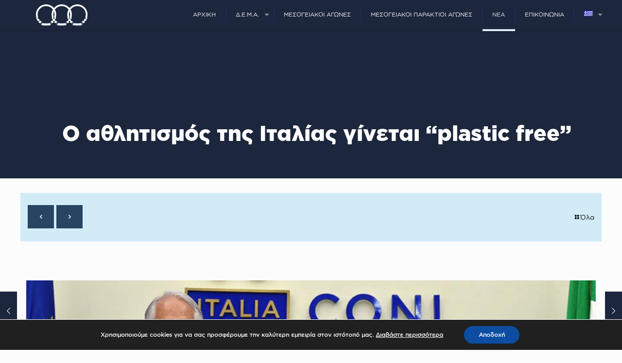

--- FILE ---
content_type: text/html; charset=UTF-8
request_url: https://cijm.org.gr/o-athlitismos-tis-italias-ginete-plastic-free/?lang=el
body_size: 35439
content:
<!DOCTYPE html>
<html lang="el" class="no-js " >

<head>

<meta charset="UTF-8" />
<meta name='robots' content='index, follow, max-image-preview:large, max-snippet:-1, max-video-preview:-1' />
	<style>img:is([sizes="auto" i], [sizes^="auto," i]) { contain-intrinsic-size: 3000px 1500px }</style>
	<link rel="alternate" hreflang="en" href="https://cijm.org.gr/italias-sport-turns-into-plastic-free/" />
<link rel="alternate" hreflang="fr" href="https://cijm.org.gr/4803/?lang=fr" />
<link rel="alternate" hreflang="el" href="https://cijm.org.gr/o-athlitismos-tis-italias-ginete-plastic-free/?lang=el" />
<link rel="alternate" hreflang="x-default" href="https://cijm.org.gr/italias-sport-turns-into-plastic-free/" />
<!-- Global site tag (gtag.js) - Google Analytics -->
<script async src="https://www.googletagmanager.com/gtag/js?id=UA-144228667-1"></script>
<script>
  window.dataLayer = window.dataLayer || [];
  function gtag(){dataLayer.push(arguments);}
  gtag('js', new Date());

  gtag('config', 'UA-144228667-1');
</script>
<meta name="format-detection" content="telephone=no">
<meta name="viewport" content="width=device-width, initial-scale=1" />
<link rel="shortcut icon" href="/wp-content/uploads/2016/10/ico.png" type="image/x-icon" />
<link rel="apple-touch-icon" href="/wp-content/uploads/2016/10/applefav.png" />

	<!-- This site is optimized with the Yoast SEO plugin v26.1.1 - https://yoast.com/wordpress/plugins/seo/ -->
	<title>O αθλητισμός της Ιταλίας γίνεται &quot;plastic free&quot; - Δ.Ε.Μ.Α.</title>
<link data-rocket-preload as="style" href="https://fonts.googleapis.com/css?family=Roboto%3A1%2C300%2C400%2C500%2C700&#038;display=swap" rel="preload">
<link href="https://fonts.googleapis.com/css?family=Roboto%3A1%2C300%2C400%2C500%2C700&#038;display=swap" media="print" onload="this.media=&#039;all&#039;" rel="stylesheet">
<noscript><link rel="stylesheet" href="https://fonts.googleapis.com/css?family=Roboto%3A1%2C300%2C400%2C500%2C700&#038;display=swap"></noscript>
	<link rel="canonical" href="https://cijm.org.gr/o-athlitismos-tis-italias-ginete-plastic-free/?lang=el" />
	<meta property="og:locale" content="el_GR" />
	<meta property="og:type" content="article" />
	<meta property="og:title" content="O αθλητισμός της Ιταλίας γίνεται &quot;plastic free&quot; - Δ.Ε.Μ.Α." />
	<meta property="og:description" content="H Εθνική Ιταλική Ολυμπιακή Ακαδημία (CONI) και η νεοσυσταθείσα οργάνωση διοίκησης του αθλητισμού &#8220;Sport &amp; Salute SPA&#8221; συνεργάζoνται με την κυβέρνηση για την προστασία του περιβάλλοντος. Η κοινή πρωτοβουλία &#8220;Plastic free&#8221;, η οποία […]" />
	<meta property="og:url" content="https://cijm.org.gr/o-athlitismos-tis-italias-ginete-plastic-free/?lang=el" />
	<meta property="og:site_name" content="Δ.Ε.Μ.Α." />
	<meta property="article:published_time" content="2019-04-24T06:55:12+00:00" />
	<meta property="article:modified_time" content="2019-04-30T21:32:20+00:00" />
	<meta property="og:image" content="https://cijm.org.gr/wp-content/uploads/2019/04/intesaconiambiente.1-1.jpg" />
	<meta property="og:image:width" content="1250" />
	<meta property="og:image:height" content="790" />
	<meta property="og:image:type" content="image/jpeg" />
	<meta name="author" content="Dimos Mpouloukos" />
	<meta name="twitter:card" content="summary_large_image" />
	<meta name="twitter:label1" content="Συντάχθηκε από" />
	<meta name="twitter:data1" content="Dimos Mpouloukos" />
	<script type="application/ld+json" class="yoast-schema-graph">{"@context":"https://schema.org","@graph":[{"@type":"WebPage","@id":"https://cijm.org.gr/o-athlitismos-tis-italias-ginete-plastic-free/?lang=el","url":"https://cijm.org.gr/o-athlitismos-tis-italias-ginete-plastic-free/?lang=el","name":"O αθλητισμός της Ιταλίας γίνεται \"plastic free\" - Δ.Ε.Μ.Α.","isPartOf":{"@id":"https://cijm.org.gr/?lang=el/#website"},"primaryImageOfPage":{"@id":"https://cijm.org.gr/o-athlitismos-tis-italias-ginete-plastic-free/?lang=el#primaryimage"},"image":{"@id":"https://cijm.org.gr/o-athlitismos-tis-italias-ginete-plastic-free/?lang=el#primaryimage"},"thumbnailUrl":"https://cijm.org.gr/wp-content/uploads/2019/04/intesaconiambiente.1-1.jpg","datePublished":"2019-04-24T06:55:12+00:00","dateModified":"2019-04-30T21:32:20+00:00","author":{"@id":"https://cijm.org.gr/?lang=el/#/schema/person/badf085a97a712b3daecc4719d619ef5"},"breadcrumb":{"@id":"https://cijm.org.gr/o-athlitismos-tis-italias-ginete-plastic-free/?lang=el#breadcrumb"},"inLanguage":"el","potentialAction":[{"@type":"ReadAction","target":["https://cijm.org.gr/o-athlitismos-tis-italias-ginete-plastic-free/?lang=el"]}]},{"@type":"ImageObject","inLanguage":"el","@id":"https://cijm.org.gr/o-athlitismos-tis-italias-ginete-plastic-free/?lang=el#primaryimage","url":"https://cijm.org.gr/wp-content/uploads/2019/04/intesaconiambiente.1-1.jpg","contentUrl":"https://cijm.org.gr/wp-content/uploads/2019/04/intesaconiambiente.1-1.jpg","width":1250,"height":790},{"@type":"BreadcrumbList","@id":"https://cijm.org.gr/o-athlitismos-tis-italias-ginete-plastic-free/?lang=el#breadcrumb","itemListElement":[{"@type":"ListItem","position":1,"name":"Home","item":"https://cijm.org.gr/?lang=fr"},{"@type":"ListItem","position":2,"name":"ΝΕΑ","item":"https://cijm.org.gr/nea/?lang=el"},{"@type":"ListItem","position":3,"name":"O αθλητισμός της Ιταλίας γίνεται &#8220;plastic free&#8221;"}]},{"@type":"WebSite","@id":"https://cijm.org.gr/?lang=el/#website","url":"https://cijm.org.gr/?lang=el/","name":"Δ.Ε.Μ.Α.","description":"Επίσημος ιστότοπος της Διεθνούς Επιτροπής Μεσογειακών Αγώνων","potentialAction":[{"@type":"SearchAction","target":{"@type":"EntryPoint","urlTemplate":"https://cijm.org.gr/?lang=el/?s={search_term_string}"},"query-input":{"@type":"PropertyValueSpecification","valueRequired":true,"valueName":"search_term_string"}}],"inLanguage":"el"},{"@type":"Person","@id":"https://cijm.org.gr/?lang=el/#/schema/person/badf085a97a712b3daecc4719d619ef5","name":"Dimos Mpouloukos","image":{"@type":"ImageObject","inLanguage":"el","@id":"https://cijm.org.gr/?lang=el/#/schema/person/image/","url":"https://secure.gravatar.com/avatar/f1385c24b2c2dbf69897affdd5f0124167e37cdd06e39dd697eef779e6dd2592?s=96&d=mm&r=g","contentUrl":"https://secure.gravatar.com/avatar/f1385c24b2c2dbf69897affdd5f0124167e37cdd06e39dd697eef779e6dd2592?s=96&d=mm&r=g","caption":"Dimos Mpouloukos"},"url":"https://cijm.org.gr/author/dimos/?lang=el"}]}</script>
	<!-- / Yoast SEO plugin. -->


<link rel='dns-prefetch' href='//static.addtoany.com' />
<link rel='dns-prefetch' href='//fonts.googleapis.com' />
<link href='https://fonts.gstatic.com' crossorigin rel='preconnect' />
<link rel="alternate" type="application/rss+xml" title="Ροή RSS &raquo; Δ.Ε.Μ.Α." href="https://cijm.org.gr/feed/?lang=el" />
<script type="text/javascript">
/* <![CDATA[ */
window._wpemojiSettings = {"baseUrl":"https:\/\/s.w.org\/images\/core\/emoji\/16.0.1\/72x72\/","ext":".png","svgUrl":"https:\/\/s.w.org\/images\/core\/emoji\/16.0.1\/svg\/","svgExt":".svg","source":{"concatemoji":"https:\/\/cijm.org.gr\/wp-includes\/js\/wp-emoji-release.min.js?ver=6.8.3"}};
/*! This file is auto-generated */
!function(s,n){var o,i,e;function c(e){try{var t={supportTests:e,timestamp:(new Date).valueOf()};sessionStorage.setItem(o,JSON.stringify(t))}catch(e){}}function p(e,t,n){e.clearRect(0,0,e.canvas.width,e.canvas.height),e.fillText(t,0,0);var t=new Uint32Array(e.getImageData(0,0,e.canvas.width,e.canvas.height).data),a=(e.clearRect(0,0,e.canvas.width,e.canvas.height),e.fillText(n,0,0),new Uint32Array(e.getImageData(0,0,e.canvas.width,e.canvas.height).data));return t.every(function(e,t){return e===a[t]})}function u(e,t){e.clearRect(0,0,e.canvas.width,e.canvas.height),e.fillText(t,0,0);for(var n=e.getImageData(16,16,1,1),a=0;a<n.data.length;a++)if(0!==n.data[a])return!1;return!0}function f(e,t,n,a){switch(t){case"flag":return n(e,"\ud83c\udff3\ufe0f\u200d\u26a7\ufe0f","\ud83c\udff3\ufe0f\u200b\u26a7\ufe0f")?!1:!n(e,"\ud83c\udde8\ud83c\uddf6","\ud83c\udde8\u200b\ud83c\uddf6")&&!n(e,"\ud83c\udff4\udb40\udc67\udb40\udc62\udb40\udc65\udb40\udc6e\udb40\udc67\udb40\udc7f","\ud83c\udff4\u200b\udb40\udc67\u200b\udb40\udc62\u200b\udb40\udc65\u200b\udb40\udc6e\u200b\udb40\udc67\u200b\udb40\udc7f");case"emoji":return!a(e,"\ud83e\udedf")}return!1}function g(e,t,n,a){var r="undefined"!=typeof WorkerGlobalScope&&self instanceof WorkerGlobalScope?new OffscreenCanvas(300,150):s.createElement("canvas"),o=r.getContext("2d",{willReadFrequently:!0}),i=(o.textBaseline="top",o.font="600 32px Arial",{});return e.forEach(function(e){i[e]=t(o,e,n,a)}),i}function t(e){var t=s.createElement("script");t.src=e,t.defer=!0,s.head.appendChild(t)}"undefined"!=typeof Promise&&(o="wpEmojiSettingsSupports",i=["flag","emoji"],n.supports={everything:!0,everythingExceptFlag:!0},e=new Promise(function(e){s.addEventListener("DOMContentLoaded",e,{once:!0})}),new Promise(function(t){var n=function(){try{var e=JSON.parse(sessionStorage.getItem(o));if("object"==typeof e&&"number"==typeof e.timestamp&&(new Date).valueOf()<e.timestamp+604800&&"object"==typeof e.supportTests)return e.supportTests}catch(e){}return null}();if(!n){if("undefined"!=typeof Worker&&"undefined"!=typeof OffscreenCanvas&&"undefined"!=typeof URL&&URL.createObjectURL&&"undefined"!=typeof Blob)try{var e="postMessage("+g.toString()+"("+[JSON.stringify(i),f.toString(),p.toString(),u.toString()].join(",")+"));",a=new Blob([e],{type:"text/javascript"}),r=new Worker(URL.createObjectURL(a),{name:"wpTestEmojiSupports"});return void(r.onmessage=function(e){c(n=e.data),r.terminate(),t(n)})}catch(e){}c(n=g(i,f,p,u))}t(n)}).then(function(e){for(var t in e)n.supports[t]=e[t],n.supports.everything=n.supports.everything&&n.supports[t],"flag"!==t&&(n.supports.everythingExceptFlag=n.supports.everythingExceptFlag&&n.supports[t]);n.supports.everythingExceptFlag=n.supports.everythingExceptFlag&&!n.supports.flag,n.DOMReady=!1,n.readyCallback=function(){n.DOMReady=!0}}).then(function(){return e}).then(function(){var e;n.supports.everything||(n.readyCallback(),(e=n.source||{}).concatemoji?t(e.concatemoji):e.wpemoji&&e.twemoji&&(t(e.twemoji),t(e.wpemoji)))}))}((window,document),window._wpemojiSettings);
/* ]]> */
</script>
<style id='wp-emoji-styles-inline-css' type='text/css'>

	img.wp-smiley, img.emoji {
		display: inline !important;
		border: none !important;
		box-shadow: none !important;
		height: 1em !important;
		width: 1em !important;
		margin: 0 0.07em !important;
		vertical-align: -0.1em !important;
		background: none !important;
		padding: 0 !important;
	}
</style>
<link rel='stylesheet' id='wp-block-library-css' href='https://cijm.org.gr/wp-includes/css/dist/block-library/style.min.css?ver=6.8.3' type='text/css' media='all' />
<style id='classic-theme-styles-inline-css' type='text/css'>
/*! This file is auto-generated */
.wp-block-button__link{color:#fff;background-color:#32373c;border-radius:9999px;box-shadow:none;text-decoration:none;padding:calc(.667em + 2px) calc(1.333em + 2px);font-size:1.125em}.wp-block-file__button{background:#32373c;color:#fff;text-decoration:none}
</style>
<style id='global-styles-inline-css' type='text/css'>
:root{--wp--preset--aspect-ratio--square: 1;--wp--preset--aspect-ratio--4-3: 4/3;--wp--preset--aspect-ratio--3-4: 3/4;--wp--preset--aspect-ratio--3-2: 3/2;--wp--preset--aspect-ratio--2-3: 2/3;--wp--preset--aspect-ratio--16-9: 16/9;--wp--preset--aspect-ratio--9-16: 9/16;--wp--preset--color--black: #000000;--wp--preset--color--cyan-bluish-gray: #abb8c3;--wp--preset--color--white: #ffffff;--wp--preset--color--pale-pink: #f78da7;--wp--preset--color--vivid-red: #cf2e2e;--wp--preset--color--luminous-vivid-orange: #ff6900;--wp--preset--color--luminous-vivid-amber: #fcb900;--wp--preset--color--light-green-cyan: #7bdcb5;--wp--preset--color--vivid-green-cyan: #00d084;--wp--preset--color--pale-cyan-blue: #8ed1fc;--wp--preset--color--vivid-cyan-blue: #0693e3;--wp--preset--color--vivid-purple: #9b51e0;--wp--preset--gradient--vivid-cyan-blue-to-vivid-purple: linear-gradient(135deg,rgba(6,147,227,1) 0%,rgb(155,81,224) 100%);--wp--preset--gradient--light-green-cyan-to-vivid-green-cyan: linear-gradient(135deg,rgb(122,220,180) 0%,rgb(0,208,130) 100%);--wp--preset--gradient--luminous-vivid-amber-to-luminous-vivid-orange: linear-gradient(135deg,rgba(252,185,0,1) 0%,rgba(255,105,0,1) 100%);--wp--preset--gradient--luminous-vivid-orange-to-vivid-red: linear-gradient(135deg,rgba(255,105,0,1) 0%,rgb(207,46,46) 100%);--wp--preset--gradient--very-light-gray-to-cyan-bluish-gray: linear-gradient(135deg,rgb(238,238,238) 0%,rgb(169,184,195) 100%);--wp--preset--gradient--cool-to-warm-spectrum: linear-gradient(135deg,rgb(74,234,220) 0%,rgb(151,120,209) 20%,rgb(207,42,186) 40%,rgb(238,44,130) 60%,rgb(251,105,98) 80%,rgb(254,248,76) 100%);--wp--preset--gradient--blush-light-purple: linear-gradient(135deg,rgb(255,206,236) 0%,rgb(152,150,240) 100%);--wp--preset--gradient--blush-bordeaux: linear-gradient(135deg,rgb(254,205,165) 0%,rgb(254,45,45) 50%,rgb(107,0,62) 100%);--wp--preset--gradient--luminous-dusk: linear-gradient(135deg,rgb(255,203,112) 0%,rgb(199,81,192) 50%,rgb(65,88,208) 100%);--wp--preset--gradient--pale-ocean: linear-gradient(135deg,rgb(255,245,203) 0%,rgb(182,227,212) 50%,rgb(51,167,181) 100%);--wp--preset--gradient--electric-grass: linear-gradient(135deg,rgb(202,248,128) 0%,rgb(113,206,126) 100%);--wp--preset--gradient--midnight: linear-gradient(135deg,rgb(2,3,129) 0%,rgb(40,116,252) 100%);--wp--preset--font-size--small: 13px;--wp--preset--font-size--medium: 20px;--wp--preset--font-size--large: 36px;--wp--preset--font-size--x-large: 42px;--wp--preset--spacing--20: 0.44rem;--wp--preset--spacing--30: 0.67rem;--wp--preset--spacing--40: 1rem;--wp--preset--spacing--50: 1.5rem;--wp--preset--spacing--60: 2.25rem;--wp--preset--spacing--70: 3.38rem;--wp--preset--spacing--80: 5.06rem;--wp--preset--shadow--natural: 6px 6px 9px rgba(0, 0, 0, 0.2);--wp--preset--shadow--deep: 12px 12px 50px rgba(0, 0, 0, 0.4);--wp--preset--shadow--sharp: 6px 6px 0px rgba(0, 0, 0, 0.2);--wp--preset--shadow--outlined: 6px 6px 0px -3px rgba(255, 255, 255, 1), 6px 6px rgba(0, 0, 0, 1);--wp--preset--shadow--crisp: 6px 6px 0px rgba(0, 0, 0, 1);}:where(.is-layout-flex){gap: 0.5em;}:where(.is-layout-grid){gap: 0.5em;}body .is-layout-flex{display: flex;}.is-layout-flex{flex-wrap: wrap;align-items: center;}.is-layout-flex > :is(*, div){margin: 0;}body .is-layout-grid{display: grid;}.is-layout-grid > :is(*, div){margin: 0;}:where(.wp-block-columns.is-layout-flex){gap: 2em;}:where(.wp-block-columns.is-layout-grid){gap: 2em;}:where(.wp-block-post-template.is-layout-flex){gap: 1.25em;}:where(.wp-block-post-template.is-layout-grid){gap: 1.25em;}.has-black-color{color: var(--wp--preset--color--black) !important;}.has-cyan-bluish-gray-color{color: var(--wp--preset--color--cyan-bluish-gray) !important;}.has-white-color{color: var(--wp--preset--color--white) !important;}.has-pale-pink-color{color: var(--wp--preset--color--pale-pink) !important;}.has-vivid-red-color{color: var(--wp--preset--color--vivid-red) !important;}.has-luminous-vivid-orange-color{color: var(--wp--preset--color--luminous-vivid-orange) !important;}.has-luminous-vivid-amber-color{color: var(--wp--preset--color--luminous-vivid-amber) !important;}.has-light-green-cyan-color{color: var(--wp--preset--color--light-green-cyan) !important;}.has-vivid-green-cyan-color{color: var(--wp--preset--color--vivid-green-cyan) !important;}.has-pale-cyan-blue-color{color: var(--wp--preset--color--pale-cyan-blue) !important;}.has-vivid-cyan-blue-color{color: var(--wp--preset--color--vivid-cyan-blue) !important;}.has-vivid-purple-color{color: var(--wp--preset--color--vivid-purple) !important;}.has-black-background-color{background-color: var(--wp--preset--color--black) !important;}.has-cyan-bluish-gray-background-color{background-color: var(--wp--preset--color--cyan-bluish-gray) !important;}.has-white-background-color{background-color: var(--wp--preset--color--white) !important;}.has-pale-pink-background-color{background-color: var(--wp--preset--color--pale-pink) !important;}.has-vivid-red-background-color{background-color: var(--wp--preset--color--vivid-red) !important;}.has-luminous-vivid-orange-background-color{background-color: var(--wp--preset--color--luminous-vivid-orange) !important;}.has-luminous-vivid-amber-background-color{background-color: var(--wp--preset--color--luminous-vivid-amber) !important;}.has-light-green-cyan-background-color{background-color: var(--wp--preset--color--light-green-cyan) !important;}.has-vivid-green-cyan-background-color{background-color: var(--wp--preset--color--vivid-green-cyan) !important;}.has-pale-cyan-blue-background-color{background-color: var(--wp--preset--color--pale-cyan-blue) !important;}.has-vivid-cyan-blue-background-color{background-color: var(--wp--preset--color--vivid-cyan-blue) !important;}.has-vivid-purple-background-color{background-color: var(--wp--preset--color--vivid-purple) !important;}.has-black-border-color{border-color: var(--wp--preset--color--black) !important;}.has-cyan-bluish-gray-border-color{border-color: var(--wp--preset--color--cyan-bluish-gray) !important;}.has-white-border-color{border-color: var(--wp--preset--color--white) !important;}.has-pale-pink-border-color{border-color: var(--wp--preset--color--pale-pink) !important;}.has-vivid-red-border-color{border-color: var(--wp--preset--color--vivid-red) !important;}.has-luminous-vivid-orange-border-color{border-color: var(--wp--preset--color--luminous-vivid-orange) !important;}.has-luminous-vivid-amber-border-color{border-color: var(--wp--preset--color--luminous-vivid-amber) !important;}.has-light-green-cyan-border-color{border-color: var(--wp--preset--color--light-green-cyan) !important;}.has-vivid-green-cyan-border-color{border-color: var(--wp--preset--color--vivid-green-cyan) !important;}.has-pale-cyan-blue-border-color{border-color: var(--wp--preset--color--pale-cyan-blue) !important;}.has-vivid-cyan-blue-border-color{border-color: var(--wp--preset--color--vivid-cyan-blue) !important;}.has-vivid-purple-border-color{border-color: var(--wp--preset--color--vivid-purple) !important;}.has-vivid-cyan-blue-to-vivid-purple-gradient-background{background: var(--wp--preset--gradient--vivid-cyan-blue-to-vivid-purple) !important;}.has-light-green-cyan-to-vivid-green-cyan-gradient-background{background: var(--wp--preset--gradient--light-green-cyan-to-vivid-green-cyan) !important;}.has-luminous-vivid-amber-to-luminous-vivid-orange-gradient-background{background: var(--wp--preset--gradient--luminous-vivid-amber-to-luminous-vivid-orange) !important;}.has-luminous-vivid-orange-to-vivid-red-gradient-background{background: var(--wp--preset--gradient--luminous-vivid-orange-to-vivid-red) !important;}.has-very-light-gray-to-cyan-bluish-gray-gradient-background{background: var(--wp--preset--gradient--very-light-gray-to-cyan-bluish-gray) !important;}.has-cool-to-warm-spectrum-gradient-background{background: var(--wp--preset--gradient--cool-to-warm-spectrum) !important;}.has-blush-light-purple-gradient-background{background: var(--wp--preset--gradient--blush-light-purple) !important;}.has-blush-bordeaux-gradient-background{background: var(--wp--preset--gradient--blush-bordeaux) !important;}.has-luminous-dusk-gradient-background{background: var(--wp--preset--gradient--luminous-dusk) !important;}.has-pale-ocean-gradient-background{background: var(--wp--preset--gradient--pale-ocean) !important;}.has-electric-grass-gradient-background{background: var(--wp--preset--gradient--electric-grass) !important;}.has-midnight-gradient-background{background: var(--wp--preset--gradient--midnight) !important;}.has-small-font-size{font-size: var(--wp--preset--font-size--small) !important;}.has-medium-font-size{font-size: var(--wp--preset--font-size--medium) !important;}.has-large-font-size{font-size: var(--wp--preset--font-size--large) !important;}.has-x-large-font-size{font-size: var(--wp--preset--font-size--x-large) !important;}
:where(.wp-block-post-template.is-layout-flex){gap: 1.25em;}:where(.wp-block-post-template.is-layout-grid){gap: 1.25em;}
:where(.wp-block-columns.is-layout-flex){gap: 2em;}:where(.wp-block-columns.is-layout-grid){gap: 2em;}
:root :where(.wp-block-pullquote){font-size: 1.5em;line-height: 1.6;}
</style>
<link rel='stylesheet' id='wp-show-posts-css' href='https://cijm.org.gr/wp-content/plugins/wp-show-posts/css/wp-show-posts-min.css?ver=1.1.6' type='text/css' media='all' />
<link rel='stylesheet' id='wpml-legacy-dropdown-click-0-css' href='https://cijm.org.gr/wp-content/plugins/sitepress-multilingual-cms/templates/language-switchers/legacy-dropdown-click/style.min.css?ver=1' type='text/css' media='all' />
<style id='wpml-legacy-dropdown-click-0-inline-css' type='text/css'>
.wpml-ls-statics-shortcode_actions{background-color:#ffffff;}.wpml-ls-statics-shortcode_actions, .wpml-ls-statics-shortcode_actions .wpml-ls-sub-menu, .wpml-ls-statics-shortcode_actions a {border-color:#cdcdcd;}.wpml-ls-statics-shortcode_actions a, .wpml-ls-statics-shortcode_actions .wpml-ls-sub-menu a, .wpml-ls-statics-shortcode_actions .wpml-ls-sub-menu a:link, .wpml-ls-statics-shortcode_actions li:not(.wpml-ls-current-language) .wpml-ls-link, .wpml-ls-statics-shortcode_actions li:not(.wpml-ls-current-language) .wpml-ls-link:link {color:#444444;background-color:#ffffff;}.wpml-ls-statics-shortcode_actions a, .wpml-ls-statics-shortcode_actions .wpml-ls-sub-menu a:hover,.wpml-ls-statics-shortcode_actions .wpml-ls-sub-menu a:focus, .wpml-ls-statics-shortcode_actions .wpml-ls-sub-menu a:link:hover, .wpml-ls-statics-shortcode_actions .wpml-ls-sub-menu a:link:focus {color:#000000;background-color:#eeeeee;}.wpml-ls-statics-shortcode_actions .wpml-ls-current-language > a {color:#444444;background-color:#ffffff;}.wpml-ls-statics-shortcode_actions .wpml-ls-current-language:hover>a, .wpml-ls-statics-shortcode_actions .wpml-ls-current-language>a:focus {color:#000000;background-color:#eeeeee;}
</style>
<link rel='stylesheet' id='wpml-menu-item-0-css' href='https://cijm.org.gr/wp-content/plugins/sitepress-multilingual-cms/templates/language-switchers/menu-item/style.min.css?ver=1' type='text/css' media='all' />
<link rel='stylesheet' id='mfn-be-css' href='https://cijm.org.gr/wp-content/themes/betheme/css/be.css?ver=28.1.10' type='text/css' media='all' />
<link rel='stylesheet' id='mfn-animations-css' href='https://cijm.org.gr/wp-content/themes/betheme/assets/animations/animations.min.css?ver=28.1.10' type='text/css' media='all' />
<link rel='stylesheet' id='mfn-font-awesome-css' href='https://cijm.org.gr/wp-content/themes/betheme/fonts/fontawesome/fontawesome.css?ver=28.1.10' type='text/css' media='all' />
<link rel='stylesheet' id='mfn-responsive-css' href='https://cijm.org.gr/wp-content/themes/betheme/css/responsive.css?ver=28.1.10' type='text/css' media='all' />

<link rel='stylesheet' id='et-shortcodes-css-css' href='https://cijm.org.gr/wp-content/plugins/et-shortcodes/css/shortcodes.css?ver=3.0' type='text/css' media='all' />
<link rel='stylesheet' id='et-shortcodes-responsive-css-css' href='https://cijm.org.gr/wp-content/plugins/et-shortcodes/css/shortcodes_responsive.css?ver=3.0' type='text/css' media='all' />
<link rel='stylesheet' id='addtoany-css' href='https://cijm.org.gr/wp-content/plugins/add-to-any/addtoany.min.css?ver=1.16' type='text/css' media='all' />
<style id='mfn-dynamic-inline-css' type='text/css'>
@font-face{font-family:"Tittling Gothic";src:url("/wp-content/uploads/2016/06/TitlingGothicFBSky-Med.ttf") format("truetype");font-weight:normal;font-style:normal;font-display:swap}
html{background-color:#fcfcfc}#Wrapper,#Content,.mfn-popup .mfn-popup-content,.mfn-off-canvas-sidebar .mfn-off-canvas-content-wrapper,.mfn-cart-holder,.mfn-header-login,#Top_bar .search_wrapper,#Top_bar .top_bar_right .mfn-live-search-box,.column_livesearch .mfn-live-search-wrapper,.column_livesearch .mfn-live-search-box{background-color:#fcfcfc}.layout-boxed.mfn-bebuilder-header.mfn-ui #Wrapper .mfn-only-sample-content{background-color:#fcfcfc}body:not(.template-slider) #Header{min-height:0px}body.header-below:not(.template-slider) #Header{padding-top:0px}#Subheader{padding:150px 0px 50px 0px}.elementor-page.elementor-default #Content .the_content .section_wrapper{max-width:100%}.elementor-page.elementor-default #Content .section.the_content{width:100%}.elementor-page.elementor-default #Content .section_wrapper .the_content_wrapper{margin-left:0;margin-right:0;width:100%}body,span.date_label,.timeline_items li h3 span,input[type="date"],input[type="text"],input[type="password"],input[type="tel"],input[type="email"],input[type="url"],textarea,select,.offer_li .title h3,.mfn-menu-item-megamenu{font-family:"Roboto",-apple-system,BlinkMacSystemFont,"Segoe UI",Roboto,Oxygen-Sans,Ubuntu,Cantarell,"Helvetica Neue",sans-serif}.lead,.big{font-family:"Roboto",-apple-system,BlinkMacSystemFont,"Segoe UI",Roboto,Oxygen-Sans,Ubuntu,Cantarell,"Helvetica Neue",sans-serif}#menu > ul > li > a,#overlay-menu ul li a{font-family:"Roboto",-apple-system,BlinkMacSystemFont,"Segoe UI",Roboto,Oxygen-Sans,Ubuntu,Cantarell,"Helvetica Neue",sans-serif}#Subheader .title{font-family:"Roboto",-apple-system,BlinkMacSystemFont,"Segoe UI",Roboto,Oxygen-Sans,Ubuntu,Cantarell,"Helvetica Neue",sans-serif}h1,h2,h3,h4,.text-logo #logo{font-family:"Roboto",-apple-system,BlinkMacSystemFont,"Segoe UI",Roboto,Oxygen-Sans,Ubuntu,Cantarell,"Helvetica Neue",sans-serif}h5,h6{font-family:"Roboto",-apple-system,BlinkMacSystemFont,"Segoe UI",Roboto,Oxygen-Sans,Ubuntu,Cantarell,"Helvetica Neue",sans-serif}blockquote{font-family:"Roboto",-apple-system,BlinkMacSystemFont,"Segoe UI",Roboto,Oxygen-Sans,Ubuntu,Cantarell,"Helvetica Neue",sans-serif}.chart_box .chart .num,.counter .desc_wrapper .number-wrapper,.how_it_works .image .number,.pricing-box .plan-header .price,.quick_fact .number-wrapper,.woocommerce .product div.entry-summary .price{font-family:"Roboto",-apple-system,BlinkMacSystemFont,"Segoe UI",Roboto,Oxygen-Sans,Ubuntu,Cantarell,"Helvetica Neue",sans-serif}body,.mfn-menu-item-megamenu{font-size:14px;line-height:21px;font-weight:400;letter-spacing:0px}.lead,.big{font-size:16px;line-height:28px;font-weight:400;letter-spacing:0px}#menu > ul > li > a,#overlay-menu ul li a{font-size:12px;font-weight:400;letter-spacing:0px}#overlay-menu ul li a{line-height:18px}#Subheader .title{font-size:25px;line-height:25px;font-weight:400;letter-spacing:0px}h1,.text-logo #logo{font-size:45px;line-height:48px;font-weight:400;letter-spacing:0px}h2{font-size:35px;line-height:40px;font-weight:300;letter-spacing:0px}h3,.woocommerce ul.products li.product h3,.woocommerce #customer_login h2{font-size:27px;line-height:30px;font-weight:300;letter-spacing:0px}h4,.woocommerce .woocommerce-order-details__title,.woocommerce .wc-bacs-bank-details-heading,.woocommerce .woocommerce-customer-details h2{font-size:20px;line-height:30px;font-weight:300;letter-spacing:0px}h5{font-size:20px;line-height:25px;font-weight:700;letter-spacing:0px}h6{font-size:13px;line-height:19px;font-weight:400;letter-spacing:0px}#Intro .intro-title{font-size:50px;line-height:60px;font-weight:300;letter-spacing:0px}@media only screen and (min-width:768px) and (max-width:959px){body,.mfn-menu-item-megamenu{font-size:13px;line-height:19px;font-weight:400;letter-spacing:0px}.lead,.big{font-size:14px;line-height:24px;font-weight:400;letter-spacing:0px}#menu > ul > li > a,#overlay-menu ul li a{font-size:13px;font-weight:400;letter-spacing:0px}#overlay-menu ul li a{line-height:19.5px}#Subheader .title{font-size:21px;line-height:21px;font-weight:400;letter-spacing:0px}h1,.text-logo #logo{font-size:38px;line-height:41px;font-weight:400;letter-spacing:0px}h2{font-size:30px;line-height:34px;font-weight:300;letter-spacing:0px}h3,.woocommerce ul.products li.product h3,.woocommerce #customer_login h2{font-size:23px;line-height:26px;font-weight:300;letter-spacing:0px}h4,.woocommerce .woocommerce-order-details__title,.woocommerce .wc-bacs-bank-details-heading,.woocommerce .woocommerce-customer-details h2{font-size:17px;line-height:26px;font-weight:300;letter-spacing:0px}h5{font-size:17px;line-height:21px;font-weight:700;letter-spacing:0px}h6{font-size:13px;line-height:19px;font-weight:400;letter-spacing:0px}#Intro .intro-title{font-size:43px;line-height:51px;font-weight:300;letter-spacing:0px}blockquote{font-size:15px}.chart_box .chart .num{font-size:45px;line-height:45px}.counter .desc_wrapper .number-wrapper{font-size:45px;line-height:45px}.counter .desc_wrapper .title{font-size:14px;line-height:18px}.faq .question .title{font-size:14px}.fancy_heading .title{font-size:38px;line-height:38px}.offer .offer_li .desc_wrapper .title h3{font-size:32px;line-height:32px}.offer_thumb_ul li.offer_thumb_li .desc_wrapper .title h3{font-size:32px;line-height:32px}.pricing-box .plan-header h2{font-size:27px;line-height:27px}.pricing-box .plan-header .price > span{font-size:40px;line-height:40px}.pricing-box .plan-header .price sup.currency{font-size:18px;line-height:18px}.pricing-box .plan-header .price sup.period{font-size:14px;line-height:14px}.quick_fact .number-wrapper{font-size:80px;line-height:80px}.trailer_box .desc h2{font-size:27px;line-height:27px}.widget > h3{font-size:17px;line-height:20px}}@media only screen and (min-width:480px) and (max-width:767px){body,.mfn-menu-item-megamenu{font-size:13px;line-height:19px;font-weight:400;letter-spacing:0px}.lead,.big{font-size:13px;line-height:21px;font-weight:400;letter-spacing:0px}#menu > ul > li > a,#overlay-menu ul li a{font-size:13px;font-weight:400;letter-spacing:0px}#overlay-menu ul li a{line-height:19.5px}#Subheader .title{font-size:19px;line-height:19px;font-weight:400;letter-spacing:0px}h1,.text-logo #logo{font-size:34px;line-height:36px;font-weight:400;letter-spacing:0px}h2{font-size:26px;line-height:30px;font-weight:300;letter-spacing:0px}h3,.woocommerce ul.products li.product h3,.woocommerce #customer_login h2{font-size:20px;line-height:23px;font-weight:300;letter-spacing:0px}h4,.woocommerce .woocommerce-order-details__title,.woocommerce .wc-bacs-bank-details-heading,.woocommerce .woocommerce-customer-details h2{font-size:15px;line-height:23px;font-weight:300;letter-spacing:0px}h5{font-size:15px;line-height:19px;font-weight:700;letter-spacing:0px}h6{font-size:13px;line-height:19px;font-weight:400;letter-spacing:0px}#Intro .intro-title{font-size:38px;line-height:45px;font-weight:300;letter-spacing:0px}blockquote{font-size:14px}.chart_box .chart .num{font-size:40px;line-height:40px}.counter .desc_wrapper .number-wrapper{font-size:40px;line-height:40px}.counter .desc_wrapper .title{font-size:13px;line-height:16px}.faq .question .title{font-size:13px}.fancy_heading .title{font-size:34px;line-height:34px}.offer .offer_li .desc_wrapper .title h3{font-size:28px;line-height:28px}.offer_thumb_ul li.offer_thumb_li .desc_wrapper .title h3{font-size:28px;line-height:28px}.pricing-box .plan-header h2{font-size:24px;line-height:24px}.pricing-box .plan-header .price > span{font-size:34px;line-height:34px}.pricing-box .plan-header .price sup.currency{font-size:16px;line-height:16px}.pricing-box .plan-header .price sup.period{font-size:13px;line-height:13px}.quick_fact .number-wrapper{font-size:70px;line-height:70px}.trailer_box .desc h2{font-size:24px;line-height:24px}.widget > h3{font-size:16px;line-height:19px}}@media only screen and (max-width:479px){body,.mfn-menu-item-megamenu{font-size:13px;line-height:19px;font-weight:400;letter-spacing:0px}.lead,.big{font-size:13px;line-height:19px;font-weight:400;letter-spacing:0px}#menu > ul > li > a,#overlay-menu ul li a{font-size:13px;font-weight:400;letter-spacing:0px}#overlay-menu ul li a{line-height:19.5px}#Subheader .title{font-size:15px;line-height:19px;font-weight:400;letter-spacing:0px}h1,.text-logo #logo{font-size:27px;line-height:29px;font-weight:400;letter-spacing:0px}h2{font-size:21px;line-height:24px;font-weight:300;letter-spacing:0px}h3,.woocommerce ul.products li.product h3,.woocommerce #customer_login h2{font-size:16px;line-height:19px;font-weight:300;letter-spacing:0px}h4,.woocommerce .woocommerce-order-details__title,.woocommerce .wc-bacs-bank-details-heading,.woocommerce .woocommerce-customer-details h2{font-size:13px;line-height:19px;font-weight:300;letter-spacing:0px}h5{font-size:13px;line-height:19px;font-weight:700;letter-spacing:0px}h6{font-size:13px;line-height:19px;font-weight:400;letter-spacing:0px}#Intro .intro-title{font-size:30px;line-height:36px;font-weight:300;letter-spacing:0px}blockquote{font-size:13px}.chart_box .chart .num{font-size:35px;line-height:35px}.counter .desc_wrapper .number-wrapper{font-size:35px;line-height:35px}.counter .desc_wrapper .title{font-size:13px;line-height:26px}.faq .question .title{font-size:13px}.fancy_heading .title{font-size:30px;line-height:30px}.offer .offer_li .desc_wrapper .title h3{font-size:26px;line-height:26px}.offer_thumb_ul li.offer_thumb_li .desc_wrapper .title h3{font-size:26px;line-height:26px}.pricing-box .plan-header h2{font-size:21px;line-height:21px}.pricing-box .plan-header .price > span{font-size:32px;line-height:32px}.pricing-box .plan-header .price sup.currency{font-size:14px;line-height:14px}.pricing-box .plan-header .price sup.period{font-size:13px;line-height:13px}.quick_fact .number-wrapper{font-size:60px;line-height:60px}.trailer_box .desc h2{font-size:21px;line-height:21px}.widget > h3{font-size:15px;line-height:18px}}.with_aside .sidebar.columns{width:25%}.with_aside .sections_group{width:75%}.aside_both .sidebar.columns{width:20%}.aside_both .sidebar.sidebar-1{margin-left:-80%}.aside_both .sections_group{width:60%;margin-left:20%}@media only screen and (min-width:1240px){#Wrapper,.with_aside .content_wrapper{max-width:1240px}body.layout-boxed.mfn-header-scrolled .mfn-header-tmpl.mfn-sticky-layout-width{max-width:1240px;left:0;right:0;margin-left:auto;margin-right:auto}body.layout-boxed:not(.mfn-header-scrolled) .mfn-header-tmpl.mfn-header-layout-width,body.layout-boxed .mfn-header-tmpl.mfn-header-layout-width:not(.mfn-hasSticky){max-width:1240px;left:0;right:0;margin-left:auto;margin-right:auto}body.layout-boxed.mfn-bebuilder-header.mfn-ui .mfn-only-sample-content{max-width:1240px;margin-left:auto;margin-right:auto}.section_wrapper,.container{max-width:1220px}.layout-boxed.header-boxed #Top_bar.is-sticky{max-width:1240px}}@media only screen and (max-width:767px){#Wrapper{max-width:calc(100% - 67px)}.content_wrapper .section_wrapper,.container,.four.columns .widget-area{max-width:770px !important;padding-left:33px;padding-right:33px}}body{--mfn-button-font-family:inherit;--mfn-button-font-size:14px;--mfn-button-font-weight:400;--mfn-button-font-style:inherit;--mfn-button-letter-spacing:0px;--mfn-button-padding:16px 20px 16px 20px;--mfn-button-border-width:0px;--mfn-button-border-radius:0px;--mfn-button-gap:10px;--mfn-button-transition:0.2s;--mfn-button-color:#ffffff;--mfn-button-color-hover:#ffffff;--mfn-button-bg:#274562;--mfn-button-bg-hover:#1a3855;--mfn-button-border-color:transparent;--mfn-button-border-color-hover:transparent;--mfn-button-icon-color:#ffffff;--mfn-button-icon-color-hover:#ffffff;--mfn-button-box-shadow:unset;--mfn-button-theme-color:#ffffff;--mfn-button-theme-color-hover:#ffffff;--mfn-button-theme-bg:#1c263c;--mfn-button-theme-bg-hover:#0f192f;--mfn-button-theme-border-color:transparent;--mfn-button-theme-border-color-hover:transparent;--mfn-button-theme-icon-color:#ffffff;--mfn-button-theme-icon-color-hover:#ffffff;--mfn-button-theme-box-shadow:unset;--mfn-button-shop-color:#ffffff;--mfn-button-shop-color-hover:#ffffff;--mfn-button-shop-bg:#1c263c;--mfn-button-shop-bg-hover:#0f192f;--mfn-button-shop-border-color:transparent;--mfn-button-shop-border-color-hover:transparent;--mfn-button-shop-icon-color:#626262;--mfn-button-shop-icon-color-hover:#626262;--mfn-button-shop-box-shadow:unset;--mfn-button-action-color:#747474;--mfn-button-action-color-hover:#747474;--mfn-button-action-bg:#f7f7f7;--mfn-button-action-bg-hover:#eaeaea;--mfn-button-action-border-color:transparent;--mfn-button-action-border-color-hover:transparent;--mfn-button-action-icon-color:#747474;--mfn-button-action-icon-color-hover:#747474;--mfn-button-action-box-shadow:unset}@media only screen and (max-width:959px){body{}}@media only screen and (max-width:768px){body{}}.mfn-cookies,.mfn-cookies-reopen{--mfn-gdpr2-container-text-color:#626262;--mfn-gdpr2-container-strong-color:#07070a;--mfn-gdpr2-container-bg:#ffffff;--mfn-gdpr2-container-overlay:rgba(25,37,48,0.6);--mfn-gdpr2-details-box-bg:#fbfbfb;--mfn-gdpr2-details-switch-bg:#00032a;--mfn-gdpr2-details-switch-bg-active:#5acb65;--mfn-gdpr2-tabs-text-color:#07070a;--mfn-gdpr2-tabs-text-color-active:#0089f7;--mfn-gdpr2-tabs-border:rgba(8,8,14,0.1);--mfn-gdpr2-buttons-box-bg:#fbfbfb;--mfn-gdpr2-reopen-background:#fff;--mfn-gdpr2-reopen-color:#222}#Top_bar #logo,.header-fixed #Top_bar #logo,.header-plain #Top_bar #logo,.header-transparent #Top_bar #logo{height:60px;line-height:60px;padding:0px 0}.logo-overflow #Top_bar:not(.is-sticky) .logo{height:60px}#Top_bar .menu > li > a{padding:0px 0}.menu-highlight:not(.header-creative) #Top_bar .menu > li > a{margin:5px 0}.header-plain:not(.menu-highlight) #Top_bar .menu > li > a span:not(.description){line-height:60px}.header-fixed #Top_bar .menu > li > a{padding:15px 0}.logo-overflow #Top_bar.is-sticky #logo{padding:0!important}#Top_bar #logo img.svg{width:100px}.image_frame,.wp-caption{border-width:0px}.alert{border-radius:0px}#Top_bar .top_bar_right .top-bar-right-input input{width:200px}.mfn-live-search-box .mfn-live-search-list{max-height:300px}#Side_slide{right:-250px;width:250px}#Side_slide.left{left:-250px}.blog-teaser li .desc-wrapper .desc{background-position-y:-1px}.mfn-free-delivery-info{--mfn-free-delivery-bar:#1c263c;--mfn-free-delivery-bg:rgba(0,0,0,0.1);--mfn-free-delivery-achieved:#1c263c}#back_to_top{background-color:#1e73be}#back_to_top i{color:#ffffff}@media only screen and ( max-width:767px ){}@media only screen and (min-width:1240px){body:not(.header-simple) #Top_bar #menu{display:block!important}.tr-menu #Top_bar #menu{background:none!important}#Top_bar .menu > li > ul.mfn-megamenu > li{float:left}#Top_bar .menu > li > ul.mfn-megamenu > li.mfn-megamenu-cols-1{width:100%}#Top_bar .menu > li > ul.mfn-megamenu > li.mfn-megamenu-cols-2{width:50%}#Top_bar .menu > li > ul.mfn-megamenu > li.mfn-megamenu-cols-3{width:33.33%}#Top_bar .menu > li > ul.mfn-megamenu > li.mfn-megamenu-cols-4{width:25%}#Top_bar .menu > li > ul.mfn-megamenu > li.mfn-megamenu-cols-5{width:20%}#Top_bar .menu > li > ul.mfn-megamenu > li.mfn-megamenu-cols-6{width:16.66%}#Top_bar .menu > li > ul.mfn-megamenu > li > ul{display:block!important;position:inherit;left:auto;top:auto;border-width:0 1px 0 0}#Top_bar .menu > li > ul.mfn-megamenu > li:last-child > ul{border:0}#Top_bar .menu > li > ul.mfn-megamenu > li > ul li{width:auto}#Top_bar .menu > li > ul.mfn-megamenu a.mfn-megamenu-title{text-transform:uppercase;font-weight:400;background:none}#Top_bar .menu > li > ul.mfn-megamenu a .menu-arrow{display:none}.menuo-right #Top_bar .menu > li > ul.mfn-megamenu{left:0;width:98%!important;margin:0 1%;padding:20px 0}.menuo-right #Top_bar .menu > li > ul.mfn-megamenu-bg{box-sizing:border-box}#Top_bar .menu > li > ul.mfn-megamenu-bg{padding:20px 166px 20px 20px;background-repeat:no-repeat;background-position:right bottom}.rtl #Top_bar .menu > li > ul.mfn-megamenu-bg{padding-left:166px;padding-right:20px;background-position:left bottom}#Top_bar .menu > li > ul.mfn-megamenu-bg > li{background:none}#Top_bar .menu > li > ul.mfn-megamenu-bg > li a{border:none}#Top_bar .menu > li > ul.mfn-megamenu-bg > li > ul{background:none!important;-webkit-box-shadow:0 0 0 0;-moz-box-shadow:0 0 0 0;box-shadow:0 0 0 0}.mm-vertical #Top_bar .container{position:relative}.mm-vertical #Top_bar .top_bar_left{position:static}.mm-vertical #Top_bar .menu > li ul{box-shadow:0 0 0 0 transparent!important;background-image:none}.mm-vertical #Top_bar .menu > li > ul.mfn-megamenu{padding:20px 0}.mm-vertical.header-plain #Top_bar .menu > li > ul.mfn-megamenu{width:100%!important;margin:0}.mm-vertical #Top_bar .menu > li > ul.mfn-megamenu > li{display:table-cell;float:none!important;width:10%;padding:0 15px;border-right:1px solid rgba(0,0,0,0.05)}.mm-vertical #Top_bar .menu > li > ul.mfn-megamenu > li:last-child{border-right-width:0}.mm-vertical #Top_bar .menu > li > ul.mfn-megamenu > li.hide-border{border-right-width:0}.mm-vertical #Top_bar .menu > li > ul.mfn-megamenu > li a{border-bottom-width:0;padding:9px 15px;line-height:120%}.mm-vertical #Top_bar .menu > li > ul.mfn-megamenu a.mfn-megamenu-title{font-weight:700}.rtl .mm-vertical #Top_bar .menu > li > ul.mfn-megamenu > li:first-child{border-right-width:0}.rtl .mm-vertical #Top_bar .menu > li > ul.mfn-megamenu > li:last-child{border-right-width:1px}body.header-shop #Top_bar #menu{display:flex!important;background-color:transparent}.header-shop #Top_bar.is-sticky .top_bar_row_second{display:none}.header-plain:not(.menuo-right) #Header .top_bar_left{width:auto!important}.header-stack.header-center #Top_bar #menu{display:inline-block!important}.header-simple #Top_bar #menu{display:none;height:auto;width:300px;bottom:auto;top:100%;right:1px;position:absolute;margin:0}.header-simple #Header a.responsive-menu-toggle{display:block;right:10px}.header-simple #Top_bar #menu > ul{width:100%;float:left}.header-simple #Top_bar #menu ul li{width:100%;padding-bottom:0;border-right:0;position:relative}.header-simple #Top_bar #menu ul li a{padding:0 20px;margin:0;display:block;height:auto;line-height:normal;border:none}.header-simple #Top_bar #menu ul li a:not(.menu-toggle):after{display:none}.header-simple #Top_bar #menu ul li a span{border:none;line-height:44px;display:inline;padding:0}.header-simple #Top_bar #menu ul li.submenu .menu-toggle{display:block;position:absolute;right:0;top:0;width:44px;height:44px;line-height:44px;font-size:30px;font-weight:300;text-align:center;cursor:pointer;color:#444;opacity:0.33;transform:unset}.header-simple #Top_bar #menu ul li.submenu .menu-toggle:after{content:"+";position:static}.header-simple #Top_bar #menu ul li.hover > .menu-toggle:after{content:"-"}.header-simple #Top_bar #menu ul li.hover a{border-bottom:0}.header-simple #Top_bar #menu ul.mfn-megamenu li .menu-toggle{display:none}.header-simple #Top_bar #menu ul li ul{position:relative!important;left:0!important;top:0;padding:0;margin:0!important;width:auto!important;background-image:none}.header-simple #Top_bar #menu ul li ul li{width:100%!important;display:block;padding:0}.header-simple #Top_bar #menu ul li ul li a{padding:0 20px 0 30px}.header-simple #Top_bar #menu ul li ul li a .menu-arrow{display:none}.header-simple #Top_bar #menu ul li ul li a span{padding:0}.header-simple #Top_bar #menu ul li ul li a span:after{display:none!important}.header-simple #Top_bar .menu > li > ul.mfn-megamenu a.mfn-megamenu-title{text-transform:uppercase;font-weight:400}.header-simple #Top_bar .menu > li > ul.mfn-megamenu > li > ul{display:block!important;position:inherit;left:auto;top:auto}.header-simple #Top_bar #menu ul li ul li ul{border-left:0!important;padding:0;top:0}.header-simple #Top_bar #menu ul li ul li ul li a{padding:0 20px 0 40px}.rtl.header-simple #Top_bar #menu{left:1px;right:auto}.rtl.header-simple #Top_bar a.responsive-menu-toggle{left:10px;right:auto}.rtl.header-simple #Top_bar #menu ul li.submenu .menu-toggle{left:0;right:auto}.rtl.header-simple #Top_bar #menu ul li ul{left:auto!important;right:0!important}.rtl.header-simple #Top_bar #menu ul li ul li a{padding:0 30px 0 20px}.rtl.header-simple #Top_bar #menu ul li ul li ul li a{padding:0 40px 0 20px}.menu-highlight #Top_bar .menu > li{margin:0 2px}.menu-highlight:not(.header-creative) #Top_bar .menu > li > a{padding:0;-webkit-border-radius:5px;border-radius:5px}.menu-highlight #Top_bar .menu > li > a:after{display:none}.menu-highlight #Top_bar .menu > li > a span:not(.description){line-height:50px}.menu-highlight #Top_bar .menu > li > a span.description{display:none}.menu-highlight.header-stack #Top_bar .menu > li > a{margin:10px 0!important}.menu-highlight.header-stack #Top_bar .menu > li > a span:not(.description){line-height:40px}.menu-highlight.header-simple #Top_bar #menu ul li,.menu-highlight.header-creative #Top_bar #menu ul li{margin:0}.menu-highlight.header-simple #Top_bar #menu ul li > a,.menu-highlight.header-creative #Top_bar #menu ul li > a{-webkit-border-radius:0;border-radius:0}.menu-highlight:not(.header-fixed):not(.header-simple) #Top_bar.is-sticky .menu > li > a{margin:10px 0!important;padding:5px 0!important}.menu-highlight:not(.header-fixed):not(.header-simple) #Top_bar.is-sticky .menu > li > a span{line-height:30px!important}.header-modern.menu-highlight.menuo-right .menu_wrapper{margin-right:20px}.menu-line-below #Top_bar .menu > li > a:not(.menu-toggle):after{top:auto;bottom:-4px}.menu-line-below #Top_bar.is-sticky .menu > li > a:not(.menu-toggle):after{top:auto;bottom:-4px}.menu-line-below-80 #Top_bar:not(.is-sticky) .menu > li > a:not(.menu-toggle):after{height:4px;left:10%;top:50%;margin-top:20px;width:80%}.menu-line-below-80-1 #Top_bar:not(.is-sticky) .menu > li > a:not(.menu-toggle):after{height:1px;left:10%;top:50%;margin-top:20px;width:80%}.menu-link-color #Top_bar .menu > li > a:not(.menu-toggle):after{display:none!important}.menu-arrow-top #Top_bar .menu > li > a:after{background:none repeat scroll 0 0 rgba(0,0,0,0)!important;border-color:#ccc transparent transparent;border-style:solid;border-width:7px 7px 0;display:block;height:0;left:50%;margin-left:-7px;top:0!important;width:0}.menu-arrow-top #Top_bar.is-sticky .menu > li > a:after{top:0!important}.menu-arrow-bottom #Top_bar .menu > li > a:after{background:none!important;border-color:transparent transparent #ccc;border-style:solid;border-width:0 7px 7px;display:block;height:0;left:50%;margin-left:-7px;top:auto;bottom:0;width:0}.menu-arrow-bottom #Top_bar.is-sticky .menu > li > a:after{top:auto;bottom:0}.menuo-no-borders #Top_bar .menu > li > a span{border-width:0!important}.menuo-no-borders #Header_creative #Top_bar .menu > li > a span{border-bottom-width:0}.menuo-no-borders.header-plain #Top_bar a#header_cart,.menuo-no-borders.header-plain #Top_bar a#search_button,.menuo-no-borders.header-plain #Top_bar .wpml-languages,.menuo-no-borders.header-plain #Top_bar a.action_button{border-width:0}.menuo-right #Top_bar .menu_wrapper{float:right}.menuo-right.header-stack:not(.header-center) #Top_bar .menu_wrapper{margin-right:150px}body.header-creative{padding-left:50px}body.header-creative.header-open{padding-left:250px}body.error404,body.under-construction,body.elementor-maintenance-mode,body.template-blank,body.under-construction.header-rtl.header-creative.header-open{padding-left:0!important;padding-right:0!important}.header-creative.footer-fixed #Footer,.header-creative.footer-sliding #Footer,.header-creative.footer-stick #Footer.is-sticky{box-sizing:border-box;padding-left:50px}.header-open.footer-fixed #Footer,.header-open.footer-sliding #Footer,.header-creative.footer-stick #Footer.is-sticky{padding-left:250px}.header-rtl.header-creative.footer-fixed #Footer,.header-rtl.header-creative.footer-sliding #Footer,.header-rtl.header-creative.footer-stick #Footer.is-sticky{padding-left:0;padding-right:50px}.header-rtl.header-open.footer-fixed #Footer,.header-rtl.header-open.footer-sliding #Footer,.header-rtl.header-creative.footer-stick #Footer.is-sticky{padding-right:250px}#Header_creative{background-color:#fff;position:fixed;width:250px;height:100%;left:-200px;top:0;z-index:9002;-webkit-box-shadow:2px 0 4px 2px rgba(0,0,0,.15);box-shadow:2px 0 4px 2px rgba(0,0,0,.15)}#Header_creative .container{width:100%}#Header_creative .creative-wrapper{opacity:0;margin-right:50px}#Header_creative a.creative-menu-toggle{display:block;width:34px;height:34px;line-height:34px;font-size:22px;text-align:center;position:absolute;top:10px;right:8px;border-radius:3px}.admin-bar #Header_creative a.creative-menu-toggle{top:42px}#Header_creative #Top_bar{position:static;width:100%}#Header_creative #Top_bar .top_bar_left{width:100%!important;float:none}#Header_creative #Top_bar .logo{float:none;text-align:center;margin:15px 0}#Header_creative #Top_bar #menu{background-color:transparent}#Header_creative #Top_bar .menu_wrapper{float:none;margin:0 0 30px}#Header_creative #Top_bar .menu > li{width:100%;float:none;position:relative}#Header_creative #Top_bar .menu > li > a{padding:0;text-align:center}#Header_creative #Top_bar .menu > li > a:after{display:none}#Header_creative #Top_bar .menu > li > a span{border-right:0;border-bottom-width:1px;line-height:38px}#Header_creative #Top_bar .menu li ul{left:100%;right:auto;top:0;box-shadow:2px 2px 2px 0 rgba(0,0,0,0.03);-webkit-box-shadow:2px 2px 2px 0 rgba(0,0,0,0.03)}#Header_creative #Top_bar .menu > li > ul.mfn-megamenu{margin:0;width:700px!important}#Header_creative #Top_bar .menu > li > ul.mfn-megamenu > li > ul{left:0}#Header_creative #Top_bar .menu li ul li a{padding-top:9px;padding-bottom:8px}#Header_creative #Top_bar .menu li ul li ul{top:0}#Header_creative #Top_bar .menu > li > a span.description{display:block;font-size:13px;line-height:28px!important;clear:both}.menuo-arrows #Top_bar .menu > li.submenu > a > span:after{content:unset!important}#Header_creative #Top_bar .top_bar_right{width:100%!important;float:left;height:auto;margin-bottom:35px;text-align:center;padding:0 20px;top:0;-webkit-box-sizing:border-box;-moz-box-sizing:border-box;box-sizing:border-box}#Header_creative #Top_bar .top_bar_right:before{content:none}#Header_creative #Top_bar .top_bar_right .top_bar_right_wrapper{flex-wrap:wrap;justify-content:center}#Header_creative #Top_bar .top_bar_right .top-bar-right-icon,#Header_creative #Top_bar .top_bar_right .wpml-languages,#Header_creative #Top_bar .top_bar_right .top-bar-right-button,#Header_creative #Top_bar .top_bar_right .top-bar-right-input{min-height:30px;margin:5px}#Header_creative #Top_bar .search_wrapper{left:100%;top:auto}#Header_creative #Top_bar .banner_wrapper{display:block;text-align:center}#Header_creative #Top_bar .banner_wrapper img{max-width:100%;height:auto;display:inline-block}#Header_creative #Action_bar{display:none;position:absolute;bottom:0;top:auto;clear:both;padding:0 20px;box-sizing:border-box}#Header_creative #Action_bar .contact_details{width:100%;text-align:center;margin-bottom:20px}#Header_creative #Action_bar .contact_details li{padding:0}#Header_creative #Action_bar .social{float:none;text-align:center;padding:5px 0 15px}#Header_creative #Action_bar .social li{margin-bottom:2px}#Header_creative #Action_bar .social-menu{float:none;text-align:center}#Header_creative #Action_bar .social-menu li{border-color:rgba(0,0,0,.1)}#Header_creative .social li a{color:rgba(0,0,0,.5)}#Header_creative .social li a:hover{color:#000}#Header_creative .creative-social{position:absolute;bottom:10px;right:0;width:50px}#Header_creative .creative-social li{display:block;float:none;width:100%;text-align:center;margin-bottom:5px}.header-creative .fixed-nav.fixed-nav-prev{margin-left:50px}.header-creative.header-open .fixed-nav.fixed-nav-prev{margin-left:250px}.menuo-last #Header_creative #Top_bar .menu li.last ul{top:auto;bottom:0}.header-open #Header_creative{left:0}.header-open #Header_creative .creative-wrapper{opacity:1;margin:0!important}.header-open #Header_creative .creative-menu-toggle,.header-open #Header_creative .creative-social{display:none}.header-open #Header_creative #Action_bar{display:block}body.header-rtl.header-creative{padding-left:0;padding-right:50px}.header-rtl #Header_creative{left:auto;right:-200px}.header-rtl #Header_creative .creative-wrapper{margin-left:50px;margin-right:0}.header-rtl #Header_creative a.creative-menu-toggle{left:8px;right:auto}.header-rtl #Header_creative .creative-social{left:0;right:auto}.header-rtl #Footer #back_to_top.sticky{right:125px}.header-rtl #popup_contact{right:70px}.header-rtl #Header_creative #Top_bar .menu li ul{left:auto;right:100%}.header-rtl #Header_creative #Top_bar .search_wrapper{left:auto;right:100%}.header-rtl .fixed-nav.fixed-nav-prev{margin-left:0!important}.header-rtl .fixed-nav.fixed-nav-next{margin-right:50px}body.header-rtl.header-creative.header-open{padding-left:0;padding-right:250px!important}.header-rtl.header-open #Header_creative{left:auto;right:0}.header-rtl.header-open #Footer #back_to_top.sticky{right:325px}.header-rtl.header-open #popup_contact{right:270px}.header-rtl.header-open .fixed-nav.fixed-nav-next{margin-right:250px}#Header_creative.active{left:-1px}.header-rtl #Header_creative.active{left:auto;right:-1px}#Header_creative.active .creative-wrapper{opacity:1;margin:0}.header-creative .vc_row[data-vc-full-width]{padding-left:50px}.header-creative.header-open .vc_row[data-vc-full-width]{padding-left:250px}.header-open .vc_parallax .vc_parallax-inner{left:auto;width:calc(100% - 250px)}.header-open.header-rtl .vc_parallax .vc_parallax-inner{left:0;right:auto}#Header_creative.scroll{height:100%;overflow-y:auto}#Header_creative.scroll:not(.dropdown) .menu li ul{display:none!important}#Header_creative.scroll #Action_bar{position:static}#Header_creative.dropdown{outline:none}#Header_creative.dropdown #Top_bar .menu_wrapper{float:left;width:100%}#Header_creative.dropdown #Top_bar #menu ul li{position:relative;float:left}#Header_creative.dropdown #Top_bar #menu ul li a:not(.menu-toggle):after{display:none}#Header_creative.dropdown #Top_bar #menu ul li a span{line-height:38px;padding:0}#Header_creative.dropdown #Top_bar #menu ul li.submenu .menu-toggle{display:block;position:absolute;right:0;top:0;width:38px;height:38px;line-height:38px;font-size:26px;font-weight:300;text-align:center;cursor:pointer;color:#444;opacity:0.33;z-index:203}#Header_creative.dropdown #Top_bar #menu ul li.submenu .menu-toggle:after{content:"+";position:static}#Header_creative.dropdown #Top_bar #menu ul li.hover > .menu-toggle:after{content:"-"}#Header_creative.dropdown #Top_bar #menu ul.sub-menu li:not(:last-of-type) a{border-bottom:0}#Header_creative.dropdown #Top_bar #menu ul.mfn-megamenu li .menu-toggle{display:none}#Header_creative.dropdown #Top_bar #menu ul li ul{position:relative!important;left:0!important;top:0;padding:0;margin-left:0!important;width:auto!important;background-image:none}#Header_creative.dropdown #Top_bar #menu ul li ul li{width:100%!important}#Header_creative.dropdown #Top_bar #menu ul li ul li a{padding:0 10px;text-align:center}#Header_creative.dropdown #Top_bar #menu ul li ul li a .menu-arrow{display:none}#Header_creative.dropdown #Top_bar #menu ul li ul li a span{padding:0}#Header_creative.dropdown #Top_bar #menu ul li ul li a span:after{display:none!important}#Header_creative.dropdown #Top_bar .menu > li > ul.mfn-megamenu a.mfn-megamenu-title{text-transform:uppercase;font-weight:400}#Header_creative.dropdown #Top_bar .menu > li > ul.mfn-megamenu > li > ul{display:block!important;position:inherit;left:auto;top:auto}#Header_creative.dropdown #Top_bar #menu ul li ul li ul{border-left:0!important;padding:0;top:0}#Header_creative{transition:left .5s ease-in-out,right .5s ease-in-out}#Header_creative .creative-wrapper{transition:opacity .5s ease-in-out,margin 0s ease-in-out .5s}#Header_creative.active .creative-wrapper{transition:opacity .5s ease-in-out,margin 0s ease-in-out}}@media only screen and (min-width:9999px){#Top_bar.is-sticky{position:fixed!important;width:100%;left:0;top:-60px;height:60px;z-index:701;background:#fff;opacity:.97;-webkit-box-shadow:0 2px 5px 0 rgba(0,0,0,0.1);-moz-box-shadow:0 2px 5px 0 rgba(0,0,0,0.1);box-shadow:0 2px 5px 0 rgba(0,0,0,0.1)}.layout-boxed.header-boxed #Top_bar.is-sticky{left:50%;-webkit-transform:translateX(-50%);transform:translateX(-50%)}#Top_bar.is-sticky .top_bar_left,#Top_bar.is-sticky .top_bar_right,#Top_bar.is-sticky .top_bar_right:before{background:none;box-shadow:unset}#Top_bar.is-sticky .logo{width:auto;margin:0 30px 0 20px;padding:0}#Top_bar.is-sticky #logo,#Top_bar.is-sticky .custom-logo-link{padding:5px 0!important;height:50px!important;line-height:50px!important}.logo-no-sticky-padding #Top_bar.is-sticky #logo{height:60px!important;line-height:60px!important}#Top_bar.is-sticky #logo img.logo-main{display:none}#Top_bar.is-sticky #logo img.logo-sticky{display:inline;max-height:35px}.logo-sticky-width-auto #Top_bar.is-sticky #logo img.logo-sticky{width:auto}#Top_bar.is-sticky .menu_wrapper{clear:none}#Top_bar.is-sticky .menu_wrapper .menu > li > a{padding:15px 0}#Top_bar.is-sticky .menu > li > a,#Top_bar.is-sticky .menu > li > a span{line-height:30px}#Top_bar.is-sticky .menu > li > a:after{top:auto;bottom:-4px}#Top_bar.is-sticky .menu > li > a span.description{display:none}#Top_bar.is-sticky .secondary_menu_wrapper,#Top_bar.is-sticky .banner_wrapper{display:none}.header-overlay #Top_bar.is-sticky{display:none}.sticky-dark #Top_bar.is-sticky,.sticky-dark #Top_bar.is-sticky #menu{background:rgba(0,0,0,.8)}.sticky-dark #Top_bar.is-sticky .menu > li:not(.current-menu-item) > a{color:#fff}.sticky-dark #Top_bar.is-sticky .top_bar_right .top-bar-right-icon{color:rgba(255,255,255,.9)}.sticky-dark #Top_bar.is-sticky .top_bar_right .top-bar-right-icon svg .path{stroke:rgba(255,255,255,.9)}.sticky-dark #Top_bar.is-sticky .wpml-languages a.active,.sticky-dark #Top_bar.is-sticky .wpml-languages ul.wpml-lang-dropdown{background:rgba(0,0,0,0.1);border-color:rgba(0,0,0,0.1)}.sticky-white #Top_bar.is-sticky,.sticky-white #Top_bar.is-sticky #menu{background:rgba(255,255,255,.8)}.sticky-white #Top_bar.is-sticky .menu > li:not(.current-menu-item) > a{color:#222}.sticky-white #Top_bar.is-sticky .top_bar_right .top-bar-right-icon{color:rgba(0,0,0,.8)}.sticky-white #Top_bar.is-sticky .top_bar_right .top-bar-right-icon svg .path{stroke:rgba(0,0,0,.8)}.sticky-white #Top_bar.is-sticky .wpml-languages a.active,.sticky-white #Top_bar.is-sticky .wpml-languages ul.wpml-lang-dropdown{background:rgba(255,255,255,0.1);border-color:rgba(0,0,0,0.1)}}@media only screen and (max-width:1239px){#Top_bar #menu{display:none;height:auto;width:300px;bottom:auto;top:100%;right:1px;position:absolute;margin:0}#Top_bar a.responsive-menu-toggle{display:block}#Top_bar #menu > ul{width:100%;float:left}#Top_bar #menu ul li{width:100%;padding-bottom:0;border-right:0;position:relative}#Top_bar #menu ul li a{padding:0 25px;margin:0;display:block;height:auto;line-height:normal;border:none}#Top_bar #menu ul li a:not(.menu-toggle):after{display:none}#Top_bar #menu ul li a span{border:none;line-height:44px;display:inline;padding:0}#Top_bar #menu ul li a span.description{margin:0 0 0 5px}#Top_bar #menu ul li.submenu .menu-toggle{display:block;position:absolute;right:15px;top:0;width:44px;height:44px;line-height:44px;font-size:30px;font-weight:300;text-align:center;cursor:pointer;color:#444;opacity:0.33;transform:unset}#Top_bar #menu ul li.submenu .menu-toggle:after{content:"+";position:static}#Top_bar #menu ul li.hover > .menu-toggle:after{content:"-"}#Top_bar #menu ul li.hover a{border-bottom:0}#Top_bar #menu ul li a span:after{display:none!important}#Top_bar #menu ul.mfn-megamenu li .menu-toggle{display:none}.menuo-arrows.keyboard-support #Top_bar .menu > li.submenu > a:not(.menu-toggle):after,.menuo-arrows:not(.keyboard-support) #Top_bar .menu > li.submenu > a:not(.menu-toggle)::after{display:none !important}#Top_bar #menu ul li ul{position:relative!important;left:0!important;top:0;padding:0;margin-left:0!important;width:auto!important;background-image:none!important;box-shadow:0 0 0 0 transparent!important;-webkit-box-shadow:0 0 0 0 transparent!important}#Top_bar #menu ul li ul li{width:100%!important}#Top_bar #menu ul li ul li a{padding:0 20px 0 35px}#Top_bar #menu ul li ul li a .menu-arrow{display:none}#Top_bar #menu ul li ul li a span{padding:0}#Top_bar #menu ul li ul li a span:after{display:none!important}#Top_bar .menu > li > ul.mfn-megamenu a.mfn-megamenu-title{text-transform:uppercase;font-weight:400}#Top_bar .menu > li > ul.mfn-megamenu > li > ul{display:block!important;position:inherit;left:auto;top:auto}#Top_bar #menu ul li ul li ul{border-left:0!important;padding:0;top:0}#Top_bar #menu ul li ul li ul li a{padding:0 20px 0 45px}#Header #menu > ul > li.current-menu-item > a,#Header #menu > ul > li.current_page_item > a,#Header #menu > ul > li.current-menu-parent > a,#Header #menu > ul > li.current-page-parent > a,#Header #menu > ul > li.current-menu-ancestor > a,#Header #menu > ul > li.current_page_ancestor > a{background:rgba(0,0,0,.02)}.rtl #Top_bar #menu{left:1px;right:auto}.rtl #Top_bar a.responsive-menu-toggle{left:20px;right:auto}.rtl #Top_bar #menu ul li.submenu .menu-toggle{left:15px;right:auto;border-left:none;border-right:1px solid #eee;transform:unset}.rtl #Top_bar #menu ul li ul{left:auto!important;right:0!important}.rtl #Top_bar #menu ul li ul li a{padding:0 30px 0 20px}.rtl #Top_bar #menu ul li ul li ul li a{padding:0 40px 0 20px}.header-stack .menu_wrapper a.responsive-menu-toggle{position:static!important;margin:11px 0!important}.header-stack .menu_wrapper #menu{left:0;right:auto}.rtl.header-stack #Top_bar #menu{left:auto;right:0}.admin-bar #Header_creative{top:32px}.header-creative.layout-boxed{padding-top:85px}.header-creative.layout-full-width #Wrapper{padding-top:60px}#Header_creative{position:fixed;width:100%;left:0!important;top:0;z-index:1001}#Header_creative .creative-wrapper{display:block!important;opacity:1!important}#Header_creative .creative-menu-toggle,#Header_creative .creative-social{display:none!important;opacity:1!important}#Header_creative #Top_bar{position:static;width:100%}#Header_creative #Top_bar .one{display:flex}#Header_creative #Top_bar #logo,#Header_creative #Top_bar .custom-logo-link{height:50px;line-height:50px;padding:5px 0}#Header_creative #Top_bar #logo img.logo-sticky{max-height:40px!important}#Header_creative #logo img.logo-main{display:none}#Header_creative #logo img.logo-sticky{display:inline-block}.logo-no-sticky-padding #Header_creative #Top_bar #logo{height:60px;line-height:60px;padding:0}.logo-no-sticky-padding #Header_creative #Top_bar #logo img.logo-sticky{max-height:60px!important}#Header_creative #Action_bar{display:none}#Header_creative #Top_bar .top_bar_right:before{content:none}#Header_creative.scroll{overflow:visible!important}}body{--mfn-clients-tiles-hover:#1c263c;--mfn-icon-box-icon:#1c263c;--mfn-sliding-box-bg:#274562;--mfn-woo-body-color:#000000;--mfn-woo-heading-color:#000000;--mfn-woo-themecolor:#1c263c;--mfn-woo-bg-themecolor:#1c263c;--mfn-woo-border-themecolor:#1c263c}#Header_wrapper,#Intro{background-color:#1c263c}#Subheader{background-color:rgba(28,38,60,1)}.header-classic #Action_bar,.header-fixed #Action_bar,.header-plain #Action_bar,.header-split #Action_bar,.header-shop #Action_bar,.header-shop-split #Action_bar,.header-stack #Action_bar{background-color:#1c263c}#Sliding-top{background-color:#1e73be}#Sliding-top a.sliding-top-control{border-right-color:#1e73be}#Sliding-top.st-center a.sliding-top-control,#Sliding-top.st-left a.sliding-top-control{border-top-color:#1e73be}#Footer{background-color:#1c263c}.grid .post-item,.masonry:not(.tiles) .post-item,.photo2 .post .post-desc-wrapper{background-color:transparent}.portfolio_group .portfolio-item .desc{background-color:transparent}.woocommerce ul.products li.product,.shop_slider .shop_slider_ul .shop_slider_li .item_wrapper .desc{background-color:transparent}body,ul.timeline_items,.icon_box a .desc,.icon_box a:hover .desc,.feature_list ul li a,.list_item a,.list_item a:hover,.widget_recent_entries ul li a,.flat_box a,.flat_box a:hover,.story_box .desc,.content_slider.carousel  ul li a .title,.content_slider.flat.description ul li .desc,.content_slider.flat.description ul li a .desc,.post-nav.minimal a i{color:#000000}.lead{color:#2e2e2e}.post-nav.minimal a svg{fill:#000000}.themecolor,.opening_hours .opening_hours_wrapper li span,.fancy_heading_icon .icon_top,.fancy_heading_arrows .icon-right-dir,.fancy_heading_arrows .icon-left-dir,.fancy_heading_line .title,.button-love a.mfn-love,.format-link .post-title .icon-link,.pager-single > span,.pager-single a:hover,.widget_meta ul,.widget_pages ul,.widget_rss ul,.widget_mfn_recent_comments ul li:after,.widget_archive ul,.widget_recent_comments ul li:after,.widget_nav_menu ul,.woocommerce ul.products li.product .price,.shop_slider .shop_slider_ul .item_wrapper .price,.woocommerce-page ul.products li.product .price,.widget_price_filter .price_label .from,.widget_price_filter .price_label .to,.woocommerce ul.product_list_widget li .quantity .amount,.woocommerce .product div.entry-summary .price,.woocommerce .product .woocommerce-variation-price .price,.woocommerce .star-rating span,#Error_404 .error_pic i,.style-simple #Filters .filters_wrapper ul li a:hover,.style-simple #Filters .filters_wrapper ul li.current-cat a,.style-simple .quick_fact .title,.mfn-cart-holder .mfn-ch-content .mfn-ch-product .woocommerce-Price-amount,.woocommerce .comment-form-rating p.stars a:before,.wishlist .wishlist-row .price,.search-results .search-item .post-product-price,.progress_icons.transparent .progress_icon.themebg{color:#1c263c}.mfn-wish-button.loved:not(.link) .path{fill:#1c263c;stroke:#1c263c}.themebg,#comments .commentlist > li .reply a.comment-reply-link,#Filters .filters_wrapper ul li a:hover,#Filters .filters_wrapper ul li.current-cat a,.fixed-nav .arrow,.offer_thumb .slider_pagination a:before,.offer_thumb .slider_pagination a.selected:after,.pager .pages a:hover,.pager .pages a.active,.pager .pages span.page-numbers.current,.pager-single span:after,.portfolio_group.exposure .portfolio-item .desc-inner .line,.Recent_posts ul li .desc:after,.Recent_posts ul li .photo .c,.slider_pagination a.selected,.slider_pagination .slick-active a,.slider_pagination a.selected:after,.slider_pagination .slick-active a:after,.testimonials_slider .slider_images,.testimonials_slider .slider_images a:after,.testimonials_slider .slider_images:before,#Top_bar .header-cart-count,#Top_bar .header-wishlist-count,.mfn-footer-stickymenu ul li a .header-wishlist-count,.mfn-footer-stickymenu ul li a .header-cart-count,.widget_categories ul,.widget_mfn_menu ul li a:hover,.widget_mfn_menu ul li.current-menu-item:not(.current-menu-ancestor) > a,.widget_mfn_menu ul li.current_page_item:not(.current_page_ancestor) > a,.widget_product_categories ul,.widget_recent_entries ul li:after,.woocommerce-account table.my_account_orders .order-number a,.woocommerce-MyAccount-navigation ul li.is-active a,.style-simple .accordion .question:after,.style-simple .faq .question:after,.style-simple .icon_box .desc_wrapper .title:before,.style-simple #Filters .filters_wrapper ul li a:after,.style-simple .trailer_box:hover .desc,.tp-bullets.simplebullets.round .bullet.selected,.tp-bullets.simplebullets.round .bullet.selected:after,.tparrows.default,.tp-bullets.tp-thumbs .bullet.selected:after{background-color:#1c263c}.Latest_news ul li .photo,.Recent_posts.blog_news ul li .photo,.style-simple .opening_hours .opening_hours_wrapper li label,.style-simple .timeline_items li:hover h3,.style-simple .timeline_items li:nth-child(even):hover h3,.style-simple .timeline_items li:hover .desc,.style-simple .timeline_items li:nth-child(even):hover,.style-simple .offer_thumb .slider_pagination a.selected{border-color:#1c263c}a{color:#000000}a:hover{color:#1e73be}*::-moz-selection{background-color:#1e73be;color:white}*::selection{background-color:#1e73be;color:white}.blockquote p.author span,.counter .desc_wrapper .title,.article_box .desc_wrapper p,.team .desc_wrapper p.subtitle,.pricing-box .plan-header p.subtitle,.pricing-box .plan-header .price sup.period,.chart_box p,.fancy_heading .inside,.fancy_heading_line .slogan,.post-meta,.post-meta a,.post-footer,.post-footer a span.label,.pager .pages a,.button-love a .label,.pager-single a,#comments .commentlist > li .comment-author .says,.fixed-nav .desc .date,.filters_buttons li.label,.Recent_posts ul li a .desc .date,.widget_recent_entries ul li .post-date,.tp_recent_tweets .twitter_time,.widget_price_filter .price_label,.shop-filters .woocommerce-result-count,.woocommerce ul.product_list_widget li .quantity,.widget_shopping_cart ul.product_list_widget li dl,.product_meta .posted_in,.woocommerce .shop_table .product-name .variation > dd,.shipping-calculator-button:after,.shop_slider .shop_slider_ul .item_wrapper .price del,.woocommerce .product .entry-summary .woocommerce-product-rating .woocommerce-review-link,.woocommerce .product.style-default .entry-summary .product_meta .tagged_as,.woocommerce .tagged_as,.wishlist .sku_wrapper,.woocommerce .column_product_rating .woocommerce-review-link,.woocommerce #reviews #comments ol.commentlist li .comment-text p.meta .woocommerce-review__verified,.woocommerce #reviews #comments ol.commentlist li .comment-text p.meta .woocommerce-review__dash,.woocommerce #reviews #comments ol.commentlist li .comment-text p.meta .woocommerce-review__published-date,.testimonials_slider .testimonials_slider_ul li .author span,.testimonials_slider .testimonials_slider_ul li .author span a,.Latest_news ul li .desc_footer,.share-simple-wrapper .icons a{color:#1e73be}h1,h1 a,h1 a:hover,.text-logo #logo{color:#274562}h2,h2 a,h2 a:hover{color:#274562}h3,h3 a,h3 a:hover{color:#274562}h4,h4 a,h4 a:hover,.style-simple .sliding_box .desc_wrapper h4{color:#274562}h5,h5 a,h5 a:hover{color:#274562}h6,h6 a,h6 a:hover,a.content_link .title{color:#274562}.woocommerce #customer_login h2{color:#274562} .woocommerce .woocommerce-order-details__title,.woocommerce .wc-bacs-bank-details-heading,.woocommerce .woocommerce-customer-details h2,.woocommerce #respond .comment-reply-title,.woocommerce #reviews #comments ol.commentlist li .comment-text p.meta .woocommerce-review__author{color:#274562} .dropcap,.highlight:not(.highlight_image){background-color:#274562}a.mfn-link{color:#274562}a.mfn-link-2 span,a:hover.mfn-link-2 span:before,a.hover.mfn-link-2 span:before,a.mfn-link-5 span,a.mfn-link-8:after,a.mfn-link-8:before{background:#274562}a:hover.mfn-link{color:#1e73be}a.mfn-link-2 span:before,a:hover.mfn-link-4:before,a:hover.mfn-link-4:after,a.hover.mfn-link-4:before,a.hover.mfn-link-4:after,a.mfn-link-5:before,a.mfn-link-7:after,a.mfn-link-7:before{background:#1e73be}a.mfn-link-6:before{border-bottom-color:#1e73be}a.mfn-link svg .path{stroke:#1e73be}.column_column ul,.column_column ol,.the_content_wrapper:not(.is-elementor) ul,.the_content_wrapper:not(.is-elementor) ol{color:#000000}hr.hr_color,.hr_color hr,.hr_dots span{color:#274562;background:#274562}.hr_zigzag i{color:#274562}.highlight-left:after,.highlight-right:after{background:#274562}@media only screen and (max-width:767px){.highlight-left .wrap:first-child,.highlight-right .wrap:last-child{background:#274562}}#Header .top_bar_left,.header-classic #Top_bar,.header-plain #Top_bar,.header-stack #Top_bar,.header-split #Top_bar,.header-shop #Top_bar,.header-shop-split #Top_bar,.header-fixed #Top_bar,.header-below #Top_bar,#Header_creative,#Top_bar #menu,.sticky-tb-color #Top_bar.is-sticky{background-color:#1c263c}#Top_bar .wpml-languages a.active,#Top_bar .wpml-languages ul.wpml-lang-dropdown{background-color:#1c263c}#Top_bar .top_bar_right:before{background-color:#fcfcfc}#Header .top_bar_right{background-color:#fcfcfc}#Top_bar .top_bar_right .top-bar-right-icon,#Top_bar .top_bar_right .top-bar-right-icon svg .path{color:#1c263c;stroke:#1c263c}#Top_bar .menu > li > a,#Top_bar #menu ul li.submenu .menu-toggle{color:#ffffff}#Top_bar .menu > li.current-menu-item > a,#Top_bar .menu > li.current_page_item > a,#Top_bar .menu > li.current-menu-parent > a,#Top_bar .menu > li.current-page-parent > a,#Top_bar .menu > li.current-menu-ancestor > a,#Top_bar .menu > li.current-page-ancestor > a,#Top_bar .menu > li.current_page_ancestor > a,#Top_bar .menu > li.hover > a{color:#e1eefe}#Top_bar .menu > li a:not(.menu-toggle):after{background:#e1eefe}.menuo-arrows #Top_bar .menu > li.submenu > a > span:not(.description)::after{border-top-color:#ffffff}#Top_bar .menu > li.current-menu-item.submenu > a > span:not(.description)::after,#Top_bar .menu > li.current_page_item.submenu > a > span:not(.description)::after,#Top_bar .menu > li.current-menu-parent.submenu > a > span:not(.description)::after,#Top_bar .menu > li.current-page-parent.submenu > a > span:not(.description)::after,#Top_bar .menu > li.current-menu-ancestor.submenu > a > span:not(.description)::after,#Top_bar .menu > li.current-page-ancestor.submenu > a > span:not(.description)::after,#Top_bar .menu > li.current_page_ancestor.submenu > a > span:not(.description)::after,#Top_bar .menu > li.hover.submenu > a > span:not(.description)::after{border-top-color:#e1eefe}.menu-highlight #Top_bar #menu > ul > li.current-menu-item > a,.menu-highlight #Top_bar #menu > ul > li.current_page_item > a,.menu-highlight #Top_bar #menu > ul > li.current-menu-parent > a,.menu-highlight #Top_bar #menu > ul > li.current-page-parent > a,.menu-highlight #Top_bar #menu > ul > li.current-menu-ancestor > a,.menu-highlight #Top_bar #menu > ul > li.current-page-ancestor > a,.menu-highlight #Top_bar #menu > ul > li.current_page_ancestor > a,.menu-highlight #Top_bar #menu > ul > li.hover > a{background:#1c263c}.menu-arrow-bottom #Top_bar .menu > li > a:after{border-bottom-color:#e1eefe}.menu-arrow-top #Top_bar .menu > li > a:after{border-top-color:#e1eefe}.header-plain #Top_bar .menu > li.current-menu-item > a,.header-plain #Top_bar .menu > li.current_page_item > a,.header-plain #Top_bar .menu > li.current-menu-parent > a,.header-plain #Top_bar .menu > li.current-page-parent > a,.header-plain #Top_bar .menu > li.current-menu-ancestor > a,.header-plain #Top_bar .menu > li.current-page-ancestor > a,.header-plain #Top_bar .menu > li.current_page_ancestor > a,.header-plain #Top_bar .menu > li.hover > a,.header-plain #Top_bar .wpml-languages:hover,.header-plain #Top_bar .wpml-languages ul.wpml-lang-dropdown{background:#1c263c;color:#e1eefe}.header-plain #Top_bar .top_bar_right .top-bar-right-icon:hover{background:#1c263c}.header-plain #Top_bar,.header-plain #Top_bar .menu > li > a span:not(.description),.header-plain #Top_bar .top_bar_right .top-bar-right-icon,.header-plain #Top_bar .top_bar_right .top-bar-right-button,.header-plain #Top_bar .top_bar_right .top-bar-right-input,.header-plain #Top_bar .wpml-languages{border-color:#fcfcfc}#Top_bar .menu > li ul{background-color:#1c263c}#Top_bar .menu > li ul li a{color:#fcfcfc}#Top_bar .menu > li ul li a:hover,#Top_bar .menu > li ul li.hover > a{color:#c9c9c9}.overlay-menu-toggle{color:#1e73be !important;background:transparent}#Overlay{background:rgba(28,38,60,0.95)}#overlay-menu ul li a,.header-overlay .overlay-menu-toggle.focus{color:#fcfcfc}#overlay-menu ul li.current-menu-item > a,#overlay-menu ul li.current_page_item > a,#overlay-menu ul li.current-menu-parent > a,#overlay-menu ul li.current-page-parent > a,#overlay-menu ul li.current-menu-ancestor > a,#overlay-menu ul li.current-page-ancestor > a,#overlay-menu ul li.current_page_ancestor > a{color:#B1DCFB}#Top_bar .responsive-menu-toggle,#Header_creative .creative-menu-toggle,#Header_creative .responsive-menu-toggle{color:#1e73be;background:transparent}.mfn-footer-stickymenu{background-color:#1c263c}.mfn-footer-stickymenu ul li a,.mfn-footer-stickymenu ul li a .path{color:#1c263c;stroke:#1c263c}#Side_slide{background-color:#ffffff;border-color:#ffffff}#Side_slide,#Side_slide #menu ul li.submenu .menu-toggle,#Side_slide .search-wrapper input.field,#Side_slide a:not(.button){color:#1c263c}#Side_slide .extras .extras-wrapper a svg .path{stroke:#1c263c}#Side_slide #menu ul li.hover > .menu-toggle,#Side_slide a.active,#Side_slide a:not(.button):hover{color:#1e73be}#Side_slide .extras .extras-wrapper a:hover svg .path{stroke:#1e73be}#Side_slide #menu ul li.current-menu-item > a,#Side_slide #menu ul li.current_page_item > a,#Side_slide #menu ul li.current-menu-parent > a,#Side_slide #menu ul li.current-page-parent > a,#Side_slide #menu ul li.current-menu-ancestor > a,#Side_slide #menu ul li.current-page-ancestor > a,#Side_slide #menu ul li.current_page_ancestor > a,#Side_slide #menu ul li.hover > a,#Side_slide #menu ul li:hover > a{color:#1e73be}#Action_bar .contact_details{color:#bbbbbb}#Action_bar .contact_details a{color:#1e73be}#Action_bar .contact_details a:hover{color:#007cc3}#Action_bar .social li a,#Header_creative .social li a,#Action_bar:not(.creative) .social-menu a{color:#bbbbbb}#Action_bar .social li a:hover,#Header_creative .social li a:hover,#Action_bar:not(.creative) .social-menu a:hover{color:#FFFFFF}#Subheader .title{color:#ffffff}#Subheader ul.breadcrumbs li,#Subheader ul.breadcrumbs li a{color:rgba(255,255,255,0.6)}.mfn-footer,.mfn-footer .widget_recent_entries ul li a{color:#ffffff}.mfn-footer a:not(.button,.icon_bar,.mfn-btn,.mfn-option-btn){color:#ffffff}.mfn-footer a:not(.button,.icon_bar,.mfn-btn,.mfn-option-btn):hover{color:#27aae1}.mfn-footer h1,.mfn-footer h1 a,.mfn-footer h1 a:hover,.mfn-footer h2,.mfn-footer h2 a,.mfn-footer h2 a:hover,.mfn-footer h3,.mfn-footer h3 a,.mfn-footer h3 a:hover,.mfn-footer h4,.mfn-footer h4 a,.mfn-footer h4 a:hover,.mfn-footer h5,.mfn-footer h5 a,.mfn-footer h5 a:hover,.mfn-footer h6,.mfn-footer h6 a,.mfn-footer h6 a:hover{color:#ffffff}.mfn-footer .themecolor,.mfn-footer .widget_meta ul,.mfn-footer .widget_pages ul,.mfn-footer .widget_rss ul,.mfn-footer .widget_mfn_recent_comments ul li:after,.mfn-footer .widget_archive ul,.mfn-footer .widget_recent_comments ul li:after,.mfn-footer .widget_nav_menu ul,.mfn-footer .widget_price_filter .price_label .from,.mfn-footer .widget_price_filter .price_label .to,.mfn-footer .star-rating span{color:#002e56}.mfn-footer .themebg,.mfn-footer .widget_categories ul,.mfn-footer .Recent_posts ul li .desc:after,.mfn-footer .Recent_posts ul li .photo .c,.mfn-footer .widget_recent_entries ul li:after,.mfn-footer .widget_mfn_menu ul li a:hover,.mfn-footer .widget_product_categories ul{background-color:#002e56}.mfn-footer .Recent_posts ul li a .desc .date,.mfn-footer .widget_recent_entries ul li .post-date,.mfn-footer .tp_recent_tweets .twitter_time,.mfn-footer .widget_price_filter .price_label,.mfn-footer .shop-filters .woocommerce-result-count,.mfn-footer ul.product_list_widget li .quantity,.mfn-footer .widget_shopping_cart ul.product_list_widget li dl{color:#ffffff}.mfn-footer .footer_copy .social li a,.mfn-footer .footer_copy .social-menu a{color:#ffffff}.mfn-footer .footer_copy .social li a:hover,.mfn-footer .footer_copy .social-menu a:hover{color:#FFFFFF}.mfn-footer .footer_copy{border-top-color:rgba(255,255,255,0.1)}#Sliding-top,#Sliding-top .widget_recent_entries ul li a{color:#ffffff}#Sliding-top a{color:#274562}#Sliding-top a:hover{color:#274562}#Sliding-top h1,#Sliding-top h1 a,#Sliding-top h1 a:hover,#Sliding-top h2,#Sliding-top h2 a,#Sliding-top h2 a:hover,#Sliding-top h3,#Sliding-top h3 a,#Sliding-top h3 a:hover,#Sliding-top h4,#Sliding-top h4 a,#Sliding-top h4 a:hover,#Sliding-top h5,#Sliding-top h5 a,#Sliding-top h5 a:hover,#Sliding-top h6,#Sliding-top h6 a,#Sliding-top h6 a:hover{color:#fcfcfc}#Sliding-top .themecolor,#Sliding-top .widget_meta ul,#Sliding-top .widget_pages ul,#Sliding-top .widget_rss ul,#Sliding-top .widget_mfn_recent_comments ul li:after,#Sliding-top .widget_archive ul,#Sliding-top .widget_recent_comments ul li:after,#Sliding-top .widget_nav_menu ul,#Sliding-top .widget_price_filter .price_label .from,#Sliding-top .widget_price_filter .price_label .to,#Sliding-top .star-rating span{color:#274562}#Sliding-top .themebg,#Sliding-top .widget_categories ul,#Sliding-top .Recent_posts ul li .desc:after,#Sliding-top .Recent_posts ul li .photo .c,#Sliding-top .widget_recent_entries ul li:after,#Sliding-top .widget_mfn_menu ul li a:hover,#Sliding-top .widget_product_categories ul{background-color:#274562}#Sliding-top .Recent_posts ul li a .desc .date,#Sliding-top .widget_recent_entries ul li .post-date,#Sliding-top .tp_recent_tweets .twitter_time,#Sliding-top .widget_price_filter .price_label,#Sliding-top .shop-filters .woocommerce-result-count,#Sliding-top ul.product_list_widget li .quantity,#Sliding-top .widget_shopping_cart ul.product_list_widget li dl{color:#818181}blockquote,blockquote a,blockquote a:hover{color:#818181}.portfolio_group.masonry-hover .portfolio-item .masonry-hover-wrapper .hover-desc,.masonry.tiles .post-item .post-desc-wrapper .post-desc .post-title:after,.masonry.tiles .post-item.no-img,.masonry.tiles .post-item.format-quote,.blog-teaser li .desc-wrapper .desc .post-title:after,.blog-teaser li.no-img,.blog-teaser li.format-quote{background:#1e73be}.image_frame .image_wrapper .image_links a{background:#1e73be;color:#fcfcfc;border-color:transparent}.image_frame .image_wrapper .image_links a.loading:after{border-color:#fcfcfc}.image_frame .image_wrapper .image_links a .path{stroke:#fcfcfc}.image_frame .image_wrapper .image_links a.mfn-wish-button.loved .path{fill:#fcfcfc;stroke:#fcfcfc}.image_frame .image_wrapper .image_links a.mfn-wish-button.loved:hover .path{fill:#fcfcfc;stroke:#fcfcfc}.image_frame .image_wrapper .image_links a:hover{background:#1e73be;color:#fcfcfc;border-color:transparent}.image_frame .image_wrapper .image_links a:hover .path{stroke:#fcfcfc}.image_frame{border-color:#f8f8f8}.image_frame .image_wrapper .mask::after{background:rgba(0,0,0,.15)}.counter .icon_wrapper i{color:#274562}.quick_fact .number-wrapper .number{color:#274562}.mfn-countdown{--mfn-countdown-number-color:#274562}.progress_bars .bars_list li .bar .progress{background-color:#274562}a:hover.icon_bar{color:#274562 !important}a.content_link,a:hover.content_link{color:#274562}a.content_link:before{border-bottom-color:#274562}a.content_link:after{border-color:#274562}.mcb-item-contact_box-inner,.mcb-item-info_box-inner,.column_column .get_in_touch,.google-map-contact-wrapper{background-color:#274562}.google-map-contact-wrapper .get_in_touch:after{border-top-color:#274562}.timeline_items li h3:before,.timeline_items:after,.timeline .post-item:before{border-color:#1c263c}.how_it_works .image_wrapper .number{background:#1c263c}.trailer_box .desc .subtitle,.trailer_box.plain .desc .line{background-color:#274562}.trailer_box.plain .desc .subtitle{color:#274562}.icon_box .icon_wrapper,.icon_box a .icon_wrapper,.style-simple .icon_box:hover .icon_wrapper{color:#1c263c}.icon_box:hover .icon_wrapper:before,.icon_box a:hover .icon_wrapper:before{background-color:#1c263c}.list_item.lists_1 .list_left{background-color:#274562}.list_item .list_left{color:#274562}.feature_list ul li .icon i{color:#274562}.feature_list ul li:hover,.feature_list ul li:hover a{background:#274562}table th{color:#444444}.ui-tabs .ui-tabs-nav li a,.accordion .question > .title,.faq .question > .title,.fake-tabs > ul li a{color:#444444}.ui-tabs .ui-tabs-nav li.ui-state-active a,.accordion .question.active > .title > .acc-icon-plus,.accordion .question.active > .title > .acc-icon-minus,.accordion .question.active > .title,.faq .question.active > .title > .acc-icon-plus,.faq .question.active > .title,.fake-tabs > ul li.active a{color:#274562}.ui-tabs .ui-tabs-nav li.ui-state-active a:after,.fake-tabs > ul li a:after,.fake-tabs > ul li a .number{background:#274562}body.table-hover:not(.woocommerce-page) table tr:hover td{background:#1c263c}.pricing-box .plan-header .price sup.currency,.pricing-box .plan-header .price > span{color:#274562}.pricing-box .plan-inside ul li .yes{background:#274562}.pricing-box-box.pricing-box-featured{background:#274562}.alert_warning{background:#fef8ea}.alert_warning,.alert_warning a,.alert_warning a:hover,.alert_warning a.close .icon{color:#8a5b20}.alert_warning .path{stroke:#8a5b20}.alert_error{background:#fae9e8}.alert_error,.alert_error a,.alert_error a:hover,.alert_error a.close .icon{color:#962317}.alert_error .path{stroke:#962317}.alert_info{background:#efefef}.alert_info,.alert_info a,.alert_info a:hover,.alert_info a.close .icon{color:#57575b}.alert_info .path{stroke:#57575b}.alert_success{background:#eaf8ef}.alert_success,.alert_success a,.alert_success a:hover,.alert_success a.close .icon{color:#3a8b5b}.alert_success .path{stroke:#3a8b5b}input[type="date"],input[type="email"],input[type="number"],input[type="password"],input[type="search"],input[type="tel"],input[type="text"],input[type="url"],select,textarea,.woocommerce .quantity input.qty,.wp-block-search input[type="search"],.dark input[type="email"],.dark input[type="password"],.dark input[type="tel"],.dark input[type="text"],.dark select,.dark textarea{color:#252525;background-color:rgba(252,252,252,1);border-color:#274562}.wc-block-price-filter__controls input{border-color:#274562 !important}::-webkit-input-placeholder{color:#929292}::-moz-placeholder{color:#929292}:-ms-input-placeholder{color:#929292}input[type="date"]:focus,input[type="email"]:focus,input[type="number"]:focus,input[type="password"]:focus,input[type="search"]:focus,input[type="tel"]:focus,input[type="text"]:focus,input[type="url"]:focus,select:focus,textarea:focus{color:#1c263c;background-color:rgba(252,252,252,1);border-color:#274562}.wc-block-price-filter__controls input:focus{border-color:#274562 !important} select:focus{background-color:#fcfcfc!important}:focus::-webkit-input-placeholder{color:#929292}:focus::-moz-placeholder{color:#929292}.select2-container--default .select2-selection--single{background-color:rgba(252,252,252,1);border-color:#274562}.select2-dropdown{background-color:#fcfcfc;border-color:#274562}.select2-container--default .select2-selection--single .select2-selection__rendered{color:#252525}.select2-container--default.select2-container--open .select2-selection--single{border-color:#274562}.select2-container--default .select2-search--dropdown .select2-search__field{color:#252525;background-color:rgba(252,252,252,1);border-color:#274562}.select2-container--default .select2-search--dropdown .select2-search__field:focus{color:#1c263c;background-color:rgba(252,252,252,1) !important;border-color:#274562} .select2-container--default .select2-results__option[data-selected="true"],.select2-container--default .select2-results__option--highlighted[data-selected]{background-color:#1c263c;color:white} .image_frame span.onsale,.woocommerce span.onsale,.shop_slider .shop_slider_ul .item_wrapper span.onsale{background-color:#1c263c}.woocommerce .widget_price_filter .ui-slider .ui-slider-handle{border-color:#1c263c !important}.woocommerce div.product div.images .woocommerce-product-gallery__wrapper .zoomImg{background-color:#fcfcfc}.mfn-desc-expandable .read-more{background:linear-gradient(180deg,rgba(255,255,255,0) 0%,rgba(255,255,255,1) 65%)}.mfn-wish-button .path{stroke:rgba(0,0,0,.15)}.mfn-wish-button:hover .path{stroke:rgba(0,0,0,.3)}.mfn-wish-button.loved:not(.link) .path{stroke:rgba(0,0,0,.3);fill:rgba(0,0,0,.3)}.woocommerce div.product div.images .woocommerce-product-gallery__trigger,.woocommerce div.product div.images .mfn-wish-button,.woocommerce .mfn-product-gallery-grid .woocommerce-product-gallery__trigger,.woocommerce .mfn-product-gallery-grid .mfn-wish-button{background-color:#fff}.woocommerce div.product div.images .woocommerce-product-gallery__trigger:hover,.woocommerce div.product div.images .mfn-wish-button:hover,.woocommerce .mfn-product-gallery-grid .woocommerce-product-gallery__trigger:hover,.woocommerce .mfn-product-gallery-grid .mfn-wish-button:hover{background-color:#fff}.woocommerce div.product div.images .woocommerce-product-gallery__trigger:before,.woocommerce .mfn-product-gallery-grid .woocommerce-product-gallery__trigger:before{border-color:#161922}.woocommerce div.product div.images .woocommerce-product-gallery__trigger:after,.woocommerce .mfn-product-gallery-grid .woocommerce-product-gallery__trigger:after{background-color:#161922}.woocommerce div.product div.images .mfn-wish-button path,.woocommerce .mfn-product-gallery-grid .mfn-wish-button path{stroke:#161922}.woocommerce div.product div.images .woocommerce-product-gallery__trigger:hover:before,.woocommerce .mfn-product-gallery-grid .woocommerce-product-gallery__trigger:hover:before{border-color:#0089f7}.woocommerce div.product div.images .woocommerce-product-gallery__trigger:hover:after,.woocommerce .mfn-product-gallery-grid .woocommerce-product-gallery__trigger:hover:after{background-color:#0089f7}.woocommerce div.product div.images .mfn-wish-button:hover path,.woocommerce .mfn-product-gallery-grid .mfn-wish-button:hover path{stroke:#0089f7}.woocommerce div.product div.images .mfn-wish-button.loved path,.woocommerce .mfn-product-gallery-grid .mfn-wish-button.loved path{stroke:#0089f7;fill:#0089f7}#mfn-gdpr{background-color:#eef2f5;border-radius:0px}#mfn-gdpr .mfn-gdpr-content,#mfn-gdpr .mfn-gdpr-content h1,#mfn-gdpr .mfn-gdpr-content h2,#mfn-gdpr .mfn-gdpr-content h3,#mfn-gdpr .mfn-gdpr-content h4,#mfn-gdpr .mfn-gdpr-content h5,#mfn-gdpr .mfn-gdpr-content h6,#mfn-gdpr .mfn-gdpr-content ol,#mfn-gdpr .mfn-gdpr-content ul{color:#626262}#mfn-gdpr .mfn-gdpr-content a,#mfn-gdpr a.mfn-gdpr-readmore{color:#161922}#mfn-gdpr .mfn-gdpr-content a:hover,#mfn-gdpr a.mfn-gdpr-readmore:hover{color:#0089f7}#mfn-gdpr .mfn-gdpr-button{background-color:#006edf;color:#ffffff;border-color:transparent}#mfn-gdpr .mfn-gdpr-button:hover,#mfn-gdpr .mfn-gdpr-button:before{background-color:#0089f7;color:#ffffff;border-color:transparent}@media only screen and ( min-width:768px ){.header-semi #Top_bar:not(.is-sticky){background-color:rgba(28,38,60,0.8)}}@media only screen and ( max-width:767px ){#Top_bar{background-color:#1c263c !important}#Action_bar{background-color:#FFFFFF !important}#Action_bar .contact_details{color:#222222}#Action_bar .contact_details a{color:#0095eb}#Action_bar .contact_details a:hover{color:#007cc3}#Action_bar .social li a,#Action_bar .social-menu a{color:#bbbbbb!important}#Action_bar .social li a:hover,#Action_bar .social-menu a:hover{color:#777777!important}}
form input.display-none{display:none!important}body{--mfn-featured-image: url(https://cijm.org.gr/wp-content/uploads/2019/04/intesaconiambiente.1-1.jpg);}
</style>
<style id='mfn-custom-inline-css' type='text/css'>
.ui-tabs .ui-tabs-nav li.ui-state-active a {color: #1e73be; background-color: #fcfcfc;}
.ui-tabs .ui-tabs-nav li a {
    color: #fcfcfc;
}
@media only screen and (max-width: 767px) {
.ui-tabs .ui-tabs-nav li a {  background: #1e73be; }
}
table th {border-color: rgba(39, 69, 98, 0.60);}
.ui-tabs .ui-tabs-nav, table td { border-color: rgba(39, 69, 98, 0.60);}
.ui-tabs .ui-tabs-nav li a {font-size: 18px;padding: 20px 30px !important;font-family: fontbold;}
.ui-tabs .ui-tabs-nav {
    display: block;
    background-image: none;
    background-repeat: repeat-x;
    background-position: left top;
    border-style: solid;
    border-width: 0 0 1px;
    margin: 0;
    padding: 0;
    background-color: #1e73be;
}

.widget:after {border-color: rgba(39, 170, 225, 0.50)!important;}
.aside_right .widget-area {
    border-left-width: 1px;
    border-color: rgba(39, 170, 225, 0.50);
}

table td {font-family: fontbody;}

/* CUSTOM FONTS */

@font-face {
	font-family: fontblack;
	src: url('/wp-content/webfonts/GothamGreek-Black.eot');
	src: url('/wp-content/webfonts/GothamGreek-Black.woff') format('woff'), 
		 url('/wp-content/webfonts/GothamGreek-Black.ttf') format('truetype'), 
		 url('/wp-content/webfonts/GothamGreek-Black.svg') format('svg');
		font-weight: normal;
		font-style: normal;
}
@font-face {
	font-family: fontbody;
	src: url('/wp-content/webfonts/GothamGreek-Book.eot');
	src: url('/wp-content/webfonts/GothamGreek-Book.woff') format('woff'), 
		 url('/wp-content/webfonts/GothamGreek-Book.ttf') format('truetype'),  
		 url('/wp-content/webfonts/GothamGreek-Book.svg') format('svg');
		font-weight: normal;
		font-style: normal;
}
@font-face {
	font-family: fontbold;
	src: url('/wp-content/webfonts/GothamGreek-Bold.eot');
	src: url('/wp-content/webfonts/GothamGreek-Bold.woff') format('woff'), 
		 url('/wp-content/webfonts/GothamGreek-Bold.ttf') format('truetype'), 
		 url('/wp-content/webfonts/GothamGreek-Bold.svg') format('svg');
		font-weight: normal;
		font-style: normal;
}

@font-face {
	font-family: fontitalic;
	src: url('/wp-content/webfonts/Gotham-BookItalic.eot');
	src: url('/wp-content/webfonts/Gotham-BookItalic.woff') format('woff'), 
		 url('/wp-content/webfonts/Gotham-BookItalic.ttf') format('truetype'), 
		 url('/wp-content/webfonts/Gotham-BookItalic.svg') format('svg');
		font-weight: normal;
		font-style: normal;
}
@font-face {
	font-family: "ProBold";
	src: url('/wp-content/uploads/2016/11/trumpsoftpro-bold.eot');
	src: url('/wp-content/uploads/2016/11/trumpsoftpro-bold.woff') format('woff'), 
               url('/wp-content/uploads/2016/11/trumpsoftpro-bold.ttf') format('truetype'), 
               url('/wp-content/uploads/2016/11/trumpsoftpro-bold.svg') format('svg');
	font-weight: normal;
	font-style: normal;
}

h1, h2 {font-family: fontblack;}
h3, h4, h5, h6, b, strong {font-family: fontbold;}
p, li, ol, ul {font-family: fontbody;}
em, i {font-family: fontitalic;}
a.mfn-link {font-family: fontbody; margin: 15px 0px;}


#Top_bar .menu > li > a span:not(.description) {font-family: fontbody; text-transform: uppercase;}
#Top_bar .menu > li > a span {border-color: rgba(39, 69, 98, 0.50);}
.header-fixed #Top_bar { opacity: 1; }
#Top_bar #logo img {
    vertical-align: middle;
    max-height: 75%;
		max-width: 106px;
}

.blog-teaser li .desc-wrapper .desc .post-meta, .blog-teaser li .desc-wrapper .desc .post-meta a {display: none;}

#Subheader .title { font-family: fontblack;
    color: #fff;
    font-size: 52px;
    font-weight: 900;
    line-height: 54px;
    letter-spacing: 0px;
    margin-bottom: 0px;
}
@media only screen and (max-width : 1366px) {
#Subheader .title {  font-size: 44px;
    line-height: 47px; } }
@media only screen and (max-width : 779px) {
#Subheader .title {  font-size: 35px;
    line-height: 39px; } }
@media only screen and (max-width : 544px) {
#Subheader .title {  font-size: 27px;
    line-height: 30px; } }

body:not(.template-slider) #Header { min-height: 100px; }
.sub { font-family: Tittling Gothic; color: #274562; font-size: 120px; font-weight: 500; line-height: 120px; letter-spacing: 0px; margin-bottom: 0px; }
/*.blog_slider .blog_slider_ul li { text-align: center; } */
.date_label, .timeline_items li h3 span { opacity: 0.75; background-color: #f8f8f8; color: #274562; }
.blog_slider.flat .blog_slider_header a.button.slider_prev .button_icon i, .blog_slider.flat .blog_slider_header a.button.slider_next .button_icon i, .blog_slider.flat
.blog_slider_header a.button.slider_prev:hover .button_icon i, .blog_slider.flat .blog_slider_header a.button.slider_next:hover .button_icon i { color: #27aae1 !important; }
a.button.button_size_4, a.tp-button.button_size_4, button.button_size_4, input.button_size_4[type="submit"], input.button_size_4[type="reset"], input.button_size_4[type="button"] { font-size: 160%; line-height: 100%; }
a.button.button_size_4 .button_label { padding: 10px 50px; }
textarea { min-height: 120px; }
#one h3 { color: #f5fff8; font-family: fontbody; font-weight: 300; font-size: 45px; text-align: right; margin-bottom: 20px; }

.pager .pages {-webkit-border-radius: 0px;border-radius: 0px; background-image: none; }
.pager .pages a, .pager .pages span.page-numbers {-webkit-border-radius: 0px;border-radius: 0px;}
.post-nav .list-nav {font-family: fontbody;}
.post-nav {
    margin-bottom: 0px;
    background-image: none;
    background-color: rgba(39, 170, 225, 0.2);
    padding: 25px;
}
@media only screen and (max-width: 768px)
{
.wp-show-posts-image.wpsp-image-center {
    display: none;
}

}

/* CF7 */

.wpcf7 input[type="text"], 
.wpcf7 input[type="email"], textarea { display: block; margin: 0; height: 50px; width: 100%; font-family: fontbody; font-weight: 300; font-size: 110%; }
.wpcf7-submit {color: white; font-family: fontbody; font-weight: 400; font-size: 112%; margin-top: 10px; padding: 10px; width: 28%; line-height: 20px; }
input[type="submit"] { font-family: fontbold; border-radius: 5px; }

@media only screen and (max-width : 980px) {
#one h3 { color: #f5fff8; font-family: fontbody; font-weight: 300; font-size: 22px; text-align: right; margin-bottom: 20px; }
.wpcf7 input[type="text"],
.wpcf7 input[type="email"], textarea { display: block; margin: 0; height: 50px; width: 100%; font-family: fontbody; font-weight: 300; font-size: 16px; }
.wpcf7-submit {color: white; font-family: fontbold; font-weight: 400; font-size: 15px; margin-top: 10px; width: 28%; text-align: center; }
iinput[type="submit"] { font-family: fontbold; border-radius: 5px; }
}

@media only screen and (max-width : 480px) {
#one h3 { color: #f5fff8; font-family: fontbody; font-weight: 300; font-size: 16px; text-align: right; margin-bottom: 10px; }
.wpcf7 input[type="text"],
.wpcf7 input[type="email"], textarea { display: block; margin: 0; height: 40px; width: 100%; font-family: fontbody; font-weight: 300; font-size: 12px; }
.wpcf7-submit { color: white; font-family: fontbody; font-weight: 400; padding: 8px 0px !important; font-size: 12px; margin-top: 5px; width: 28%; }
input[type="submit"] { font-family: fontbold; border-radius: 5px; }
}
span.wpcf7-form-control-wrap { margin-bottom: 15px;}

/* --------------- */

.widget_recent_entries ul li { background: #fcfcfc; }
.Latest_news ul li .desc h5 { margin: 0 0 9px; font-size: 26px; line-height: 32px; }

#Footer { border-top: 10px solid #013e6a; }

.docone  { font-family: fontbody; font-weight: 700; font-size: 18px; color: #818181 }

.doctwo { font-family: fontbody; font-weight: 300; font-size: 16px; color: #818181 }

.title  { font-family: fontbody; font-weight: 400; font-size: 22px; color: #818181 }

.subtitle {  font-family: fontbody; color: #818181 }

 p.subtitle { margin: 0 0 20px; }
#Footer .widgets_wrapper .widget {  padding: 2px 0; margin-bottom: 0; }
#Footer .widgets_wrapper .column { margin-bottom: 10px; margin-top: 10px; }
.h_line { width: inherit; height:1px; background: #818181; }

.post-header .title_wrapper { padding-left: 0px; border-color: #274562; opacity: 0.8; }
.date_label { display: none; }
.entry-title { font-weight: 500; }
.low { font-size: 12px !important; } 
#low { font-size: 12px  !important; } 

.list_item .list_left {border: 3px solid #274562;}
.list_item .list_right {
    padding: 10px 0 0;
    margin-left: 120px; }

#moove_gdpr_cookie_info_bar .moove-gdpr-info-bar-container .moove-gdpr-info-bar-content button.mgbutton {
   font-family: fontbold;
    font-size: 13px;
    line-height: 20px;
    border-radius: 0px;
}
#moove_gdpr_cookie_info_bar * {
    font-family: fontbody!important;
    font-size: 12px !important;
}
#moove_gdpr_cookie_info_bar .moove-gdpr-info-bar-container .moove-gdpr-info-bar-content .moove-gdpr-button-holder { padding-left: 1vw; }
#moove_gdpr_cookie_info_bar.moove-gdpr-dark-scheme {
    background-color: #1e73be;
    border-top: 1px solid #fff;
}

.quick_fact .number-wrapper {
    font-size: 50px;
	  line-height: 55px;
    color: #0b3f87;}

.title {
    font-family: fontbody;
    font-weight: 400;
    font-size: 16px;
	color: #0b3f87;}

hr.hr_narrow {
    width: 0;
	visibility: hidden;}

.column, .columns {
    float: left;
    margin: 0 1% 20px;
}
i.icon-lamp {
	visibility: hidden;}

.list_item .list_left {
  border: 0px solid #000000;}
</style>
<link rel='stylesheet' id='moove_gdpr_frontend-css' href='https://cijm.org.gr/wp-content/plugins/gdpr-cookie-compliance/dist/styles/gdpr-main.css?ver=5.0.9' type='text/css' media='all' />
<style id='moove_gdpr_frontend-inline-css' type='text/css'>
#moove_gdpr_cookie_modal,#moove_gdpr_cookie_info_bar,.gdpr_cookie_settings_shortcode_content{font-family:&#039;Nunito&#039;,sans-serif}#moove_gdpr_save_popup_settings_button{background-color:#373737;color:#fff}#moove_gdpr_save_popup_settings_button:hover{background-color:#000}#moove_gdpr_cookie_info_bar .moove-gdpr-info-bar-container .moove-gdpr-info-bar-content a.mgbutton,#moove_gdpr_cookie_info_bar .moove-gdpr-info-bar-container .moove-gdpr-info-bar-content button.mgbutton{background-color:#0C4DA2}#moove_gdpr_cookie_modal .moove-gdpr-modal-content .moove-gdpr-modal-footer-content .moove-gdpr-button-holder a.mgbutton,#moove_gdpr_cookie_modal .moove-gdpr-modal-content .moove-gdpr-modal-footer-content .moove-gdpr-button-holder button.mgbutton,.gdpr_cookie_settings_shortcode_content .gdpr-shr-button.button-green{background-color:#0C4DA2;border-color:#0C4DA2}#moove_gdpr_cookie_modal .moove-gdpr-modal-content .moove-gdpr-modal-footer-content .moove-gdpr-button-holder a.mgbutton:hover,#moove_gdpr_cookie_modal .moove-gdpr-modal-content .moove-gdpr-modal-footer-content .moove-gdpr-button-holder button.mgbutton:hover,.gdpr_cookie_settings_shortcode_content .gdpr-shr-button.button-green:hover{background-color:#fff;color:#0C4DA2}#moove_gdpr_cookie_modal .moove-gdpr-modal-content .moove-gdpr-modal-close i,#moove_gdpr_cookie_modal .moove-gdpr-modal-content .moove-gdpr-modal-close span.gdpr-icon{background-color:#0C4DA2;border:1px solid #0C4DA2}#moove_gdpr_cookie_info_bar span.moove-gdpr-infobar-allow-all.focus-g,#moove_gdpr_cookie_info_bar span.moove-gdpr-infobar-allow-all:focus,#moove_gdpr_cookie_info_bar button.moove-gdpr-infobar-allow-all.focus-g,#moove_gdpr_cookie_info_bar button.moove-gdpr-infobar-allow-all:focus,#moove_gdpr_cookie_info_bar span.moove-gdpr-infobar-reject-btn.focus-g,#moove_gdpr_cookie_info_bar span.moove-gdpr-infobar-reject-btn:focus,#moove_gdpr_cookie_info_bar button.moove-gdpr-infobar-reject-btn.focus-g,#moove_gdpr_cookie_info_bar button.moove-gdpr-infobar-reject-btn:focus,#moove_gdpr_cookie_info_bar span.change-settings-button.focus-g,#moove_gdpr_cookie_info_bar span.change-settings-button:focus,#moove_gdpr_cookie_info_bar button.change-settings-button.focus-g,#moove_gdpr_cookie_info_bar button.change-settings-button:focus{-webkit-box-shadow:0 0 1px 3px #0C4DA2;-moz-box-shadow:0 0 1px 3px #0C4DA2;box-shadow:0 0 1px 3px #0C4DA2}#moove_gdpr_cookie_modal .moove-gdpr-modal-content .moove-gdpr-modal-close i:hover,#moove_gdpr_cookie_modal .moove-gdpr-modal-content .moove-gdpr-modal-close span.gdpr-icon:hover,#moove_gdpr_cookie_info_bar span[data-href]>u.change-settings-button{color:#0C4DA2}#moove_gdpr_cookie_modal .moove-gdpr-modal-content .moove-gdpr-modal-left-content #moove-gdpr-menu li.menu-item-selected a span.gdpr-icon,#moove_gdpr_cookie_modal .moove-gdpr-modal-content .moove-gdpr-modal-left-content #moove-gdpr-menu li.menu-item-selected button span.gdpr-icon{color:inherit}#moove_gdpr_cookie_modal .moove-gdpr-modal-content .moove-gdpr-modal-left-content #moove-gdpr-menu li a span.gdpr-icon,#moove_gdpr_cookie_modal .moove-gdpr-modal-content .moove-gdpr-modal-left-content #moove-gdpr-menu li button span.gdpr-icon{color:inherit}#moove_gdpr_cookie_modal .gdpr-acc-link{line-height:0;font-size:0;color:transparent;position:absolute}#moove_gdpr_cookie_modal .moove-gdpr-modal-content .moove-gdpr-modal-close:hover i,#moove_gdpr_cookie_modal .moove-gdpr-modal-content .moove-gdpr-modal-left-content #moove-gdpr-menu li a,#moove_gdpr_cookie_modal .moove-gdpr-modal-content .moove-gdpr-modal-left-content #moove-gdpr-menu li button,#moove_gdpr_cookie_modal .moove-gdpr-modal-content .moove-gdpr-modal-left-content #moove-gdpr-menu li button i,#moove_gdpr_cookie_modal .moove-gdpr-modal-content .moove-gdpr-modal-left-content #moove-gdpr-menu li a i,#moove_gdpr_cookie_modal .moove-gdpr-modal-content .moove-gdpr-tab-main .moove-gdpr-tab-main-content a:hover,#moove_gdpr_cookie_info_bar.moove-gdpr-dark-scheme .moove-gdpr-info-bar-container .moove-gdpr-info-bar-content a.mgbutton:hover,#moove_gdpr_cookie_info_bar.moove-gdpr-dark-scheme .moove-gdpr-info-bar-container .moove-gdpr-info-bar-content button.mgbutton:hover,#moove_gdpr_cookie_info_bar.moove-gdpr-dark-scheme .moove-gdpr-info-bar-container .moove-gdpr-info-bar-content a:hover,#moove_gdpr_cookie_info_bar.moove-gdpr-dark-scheme .moove-gdpr-info-bar-container .moove-gdpr-info-bar-content button:hover,#moove_gdpr_cookie_info_bar.moove-gdpr-dark-scheme .moove-gdpr-info-bar-container .moove-gdpr-info-bar-content span.change-settings-button:hover,#moove_gdpr_cookie_info_bar.moove-gdpr-dark-scheme .moove-gdpr-info-bar-container .moove-gdpr-info-bar-content button.change-settings-button:hover,#moove_gdpr_cookie_info_bar.moove-gdpr-dark-scheme .moove-gdpr-info-bar-container .moove-gdpr-info-bar-content u.change-settings-button:hover,#moove_gdpr_cookie_info_bar span[data-href]>u.change-settings-button,#moove_gdpr_cookie_info_bar.moove-gdpr-dark-scheme .moove-gdpr-info-bar-container .moove-gdpr-info-bar-content a.mgbutton.focus-g,#moove_gdpr_cookie_info_bar.moove-gdpr-dark-scheme .moove-gdpr-info-bar-container .moove-gdpr-info-bar-content button.mgbutton.focus-g,#moove_gdpr_cookie_info_bar.moove-gdpr-dark-scheme .moove-gdpr-info-bar-container .moove-gdpr-info-bar-content a.focus-g,#moove_gdpr_cookie_info_bar.moove-gdpr-dark-scheme .moove-gdpr-info-bar-container .moove-gdpr-info-bar-content button.focus-g,#moove_gdpr_cookie_info_bar.moove-gdpr-dark-scheme .moove-gdpr-info-bar-container .moove-gdpr-info-bar-content a.mgbutton:focus,#moove_gdpr_cookie_info_bar.moove-gdpr-dark-scheme .moove-gdpr-info-bar-container .moove-gdpr-info-bar-content button.mgbutton:focus,#moove_gdpr_cookie_info_bar.moove-gdpr-dark-scheme .moove-gdpr-info-bar-container .moove-gdpr-info-bar-content a:focus,#moove_gdpr_cookie_info_bar.moove-gdpr-dark-scheme .moove-gdpr-info-bar-container .moove-gdpr-info-bar-content button:focus,#moove_gdpr_cookie_info_bar.moove-gdpr-dark-scheme .moove-gdpr-info-bar-container .moove-gdpr-info-bar-content span.change-settings-button.focus-g,span.change-settings-button:focus,button.change-settings-button.focus-g,button.change-settings-button:focus,#moove_gdpr_cookie_info_bar.moove-gdpr-dark-scheme .moove-gdpr-info-bar-container .moove-gdpr-info-bar-content u.change-settings-button.focus-g,#moove_gdpr_cookie_info_bar.moove-gdpr-dark-scheme .moove-gdpr-info-bar-container .moove-gdpr-info-bar-content u.change-settings-button:focus{color:#0C4DA2}#moove_gdpr_cookie_modal .moove-gdpr-branding.focus-g span,#moove_gdpr_cookie_modal .moove-gdpr-modal-content .moove-gdpr-tab-main a.focus-g,#moove_gdpr_cookie_modal .moove-gdpr-modal-content .moove-gdpr-tab-main .gdpr-cd-details-toggle.focus-g{color:#0C4DA2}#moove_gdpr_cookie_modal.gdpr_lightbox-hide{display:none}
</style>
<script type="text/javascript" src="https://cijm.org.gr/wp-includes/js/tinymce/tinymce.min.js?ver=49110-20250317" id="wp-tinymce-root-js"></script>
<script type="text/javascript" src="https://cijm.org.gr/wp-includes/js/tinymce/plugins/compat3x/plugin.min.js?ver=49110-20250317" id="wp-tinymce-js"></script>
<script type="text/javascript" src="https://cijm.org.gr/wp-includes/js/jquery/jquery.min.js?ver=3.7.1" id="jquery-core-js"></script>
<script type="text/javascript" src="https://cijm.org.gr/wp-includes/js/jquery/jquery-migrate.min.js?ver=3.4.1" id="jquery-migrate-js"></script>
<script type="text/javascript" id="addtoany-core-js-before">
/* <![CDATA[ */
window.a2a_config=window.a2a_config||{};a2a_config.callbacks=[];a2a_config.overlays=[];a2a_config.templates={};a2a_localize = {
	Share: "Μοιραστείτε",
	Save: "Αποθήκευση",
	Subscribe: "Εγγραφείτε",
	Email: "Email",
	Bookmark: "Προσθήκη στα Αγαπημένα",
	ShowAll: "Προβολή όλων",
	ShowLess: "Προβολή λιγότερων",
	FindServices: "Αναζήτηση υπηρεσίας(ιών)",
	FindAnyServiceToAddTo: "Άμεση προσθήκη κάθε υπηρεσίας",
	PoweredBy: "Powered by",
	ShareViaEmail: "Μοιραστείτε μέσω e-mail",
	SubscribeViaEmail: "Εγγραφείτε μέσω e-mail",
	BookmarkInYourBrowser: "Προσθήκη στα Αγαπημένα μέσα από τον σελιδοδείκτη σας",
	BookmarkInstructions: "Πατήστε Ctrl+D or \u2318+D για να προσθέσετε τη σελίδα στα Αγαπημένα σας",
	AddToYourFavorites: "Προσθήκη στα Αγαπημένα",
	SendFromWebOrProgram: "Αποστολή από οποιοδήποτε e-mail διεύθυνση ή e-mail πρόγραμμα",
	EmailProgram: "E-mail πρόγραμμα",
	More: "Περισσότερα &#8230;",
	ThanksForSharing: "Ευχαριστώ για την κοινοποίηση!",
	ThanksForFollowing: "Ευχαριστώ που με ακολουθείτε!"
};
/* ]]> */
</script>
<script type="text/javascript" defer src="https://static.addtoany.com/menu/page.js" id="addtoany-core-js"></script>
<script type="text/javascript" defer src="https://cijm.org.gr/wp-content/plugins/add-to-any/addtoany.min.js?ver=1.1" id="addtoany-jquery-js"></script>
<script type="text/javascript" src="//cijm.org.gr/wp-content/plugins/revslider/sr6/assets/js/rbtools.min.js?ver=6.7.29" async id="tp-tools-js"></script>
<script type="text/javascript" src="//cijm.org.gr/wp-content/plugins/revslider/sr6/assets/js/rs6.min.js?ver=6.7.29" async id="revmin-js"></script>
<script type="text/javascript" src="https://cijm.org.gr/wp-content/plugins/sitepress-multilingual-cms/templates/language-switchers/legacy-dropdown-click/script.min.js?ver=1" id="wpml-legacy-dropdown-click-0-js"></script>
<link rel="https://api.w.org/" href="https://cijm.org.gr/wp-json/" /><link rel="alternate" title="JSON" type="application/json" href="https://cijm.org.gr/wp-json/wp/v2/posts/4804" /><meta name="generator" content="WordPress 6.8.3" />
<link rel='shortlink' href='https://cijm.org.gr/?p=4804&#038;lang=el' />
<link rel="alternate" title="oEmbed (JSON)" type="application/json+oembed" href="https://cijm.org.gr/wp-json/oembed/1.0/embed?url=https%3A%2F%2Fcijm.org.gr%2Fo-athlitismos-tis-italias-ginete-plastic-free%2F%3Flang%3Del" />
<link rel="alternate" title="oEmbed (XML)" type="text/xml+oembed" href="https://cijm.org.gr/wp-json/oembed/1.0/embed?url=https%3A%2F%2Fcijm.org.gr%2Fo-athlitismos-tis-italias-ginete-plastic-free%2F%3Flang%3Del&#038;format=xml" />
<meta name="generator" content="WPML ver:4.6.15 stt:1,4,13;" />

        <script type="text/javascript">
            var jQueryMigrateHelperHasSentDowngrade = false;

			window.onerror = function( msg, url, line, col, error ) {
				// Break out early, do not processing if a downgrade reqeust was already sent.
				if ( jQueryMigrateHelperHasSentDowngrade ) {
					return true;
                }

				var xhr = new XMLHttpRequest();
				var nonce = '4b5d796cfd';
				var jQueryFunctions = [
					'andSelf',
					'browser',
					'live',
					'boxModel',
					'support.boxModel',
					'size',
					'swap',
					'clean',
					'sub',
                ];
				var match_pattern = /\)\.(.+?) is not a function/;
                var erroredFunction = msg.match( match_pattern );

                // If there was no matching functions, do not try to downgrade.
                if ( null === erroredFunction || typeof erroredFunction !== 'object' || typeof erroredFunction[1] === "undefined" || -1 === jQueryFunctions.indexOf( erroredFunction[1] ) ) {
                    return true;
                }

                // Set that we've now attempted a downgrade request.
                jQueryMigrateHelperHasSentDowngrade = true;

				xhr.open( 'POST', 'https://cijm.org.gr/wp-admin/admin-ajax.php' );
				xhr.setRequestHeader( 'Content-Type', 'application/x-www-form-urlencoded' );
				xhr.onload = function () {
					var response,
                        reload = false;

					if ( 200 === xhr.status ) {
                        try {
                        	response = JSON.parse( xhr.response );

                        	reload = response.data.reload;
                        } catch ( e ) {
                        	reload = false;
                        }
                    }

					// Automatically reload the page if a deprecation caused an automatic downgrade, ensure visitors get the best possible experience.
					if ( reload ) {
						location.reload();
                    }
				};

				xhr.send( encodeURI( 'action=jquery-migrate-downgrade-version&_wpnonce=' + nonce ) );

				// Suppress error alerts in older browsers
				return true;
			}
        </script>

		<meta name="generator" content="Powered by WPBakery Page Builder - drag and drop page builder for WordPress."/>
<meta name="generator" content="Powered by Slider Revolution 6.7.29 - responsive, Mobile-Friendly Slider Plugin for WordPress with comfortable drag and drop interface." />
<link rel="icon" href="https://cijm.org.gr/wp-content/uploads/2016/07/cropped-LogoFavicon-50x50.png" sizes="32x32" />
<link rel="icon" href="https://cijm.org.gr/wp-content/uploads/2016/07/cropped-LogoFavicon-500x500.png" sizes="192x192" />
<link rel="apple-touch-icon" href="https://cijm.org.gr/wp-content/uploads/2016/07/cropped-LogoFavicon-500x500.png" />
<meta name="msapplication-TileImage" content="https://cijm.org.gr/wp-content/uploads/2016/07/cropped-LogoFavicon-500x500.png" />
<script>function setREVStartSize(e){
			//window.requestAnimationFrame(function() {
				window.RSIW = window.RSIW===undefined ? window.innerWidth : window.RSIW;
				window.RSIH = window.RSIH===undefined ? window.innerHeight : window.RSIH;
				try {
					var pw = document.getElementById(e.c).parentNode.offsetWidth,
						newh;
					pw = pw===0 || isNaN(pw) || (e.l=="fullwidth" || e.layout=="fullwidth") ? window.RSIW : pw;
					e.tabw = e.tabw===undefined ? 0 : parseInt(e.tabw);
					e.thumbw = e.thumbw===undefined ? 0 : parseInt(e.thumbw);
					e.tabh = e.tabh===undefined ? 0 : parseInt(e.tabh);
					e.thumbh = e.thumbh===undefined ? 0 : parseInt(e.thumbh);
					e.tabhide = e.tabhide===undefined ? 0 : parseInt(e.tabhide);
					e.thumbhide = e.thumbhide===undefined ? 0 : parseInt(e.thumbhide);
					e.mh = e.mh===undefined || e.mh=="" || e.mh==="auto" ? 0 : parseInt(e.mh,0);
					if(e.layout==="fullscreen" || e.l==="fullscreen")
						newh = Math.max(e.mh,window.RSIH);
					else{
						e.gw = Array.isArray(e.gw) ? e.gw : [e.gw];
						for (var i in e.rl) if (e.gw[i]===undefined || e.gw[i]===0) e.gw[i] = e.gw[i-1];
						e.gh = e.el===undefined || e.el==="" || (Array.isArray(e.el) && e.el.length==0)? e.gh : e.el;
						e.gh = Array.isArray(e.gh) ? e.gh : [e.gh];
						for (var i in e.rl) if (e.gh[i]===undefined || e.gh[i]===0) e.gh[i] = e.gh[i-1];
											
						var nl = new Array(e.rl.length),
							ix = 0,
							sl;
						e.tabw = e.tabhide>=pw ? 0 : e.tabw;
						e.thumbw = e.thumbhide>=pw ? 0 : e.thumbw;
						e.tabh = e.tabhide>=pw ? 0 : e.tabh;
						e.thumbh = e.thumbhide>=pw ? 0 : e.thumbh;
						for (var i in e.rl) nl[i] = e.rl[i]<window.RSIW ? 0 : e.rl[i];
						sl = nl[0];
						for (var i in nl) if (sl>nl[i] && nl[i]>0) { sl = nl[i]; ix=i;}
						var m = pw>(e.gw[ix]+e.tabw+e.thumbw) ? 1 : (pw-(e.tabw+e.thumbw)) / (e.gw[ix]);
						newh =  (e.gh[ix] * m) + (e.tabh + e.thumbh);
					}
					var el = document.getElementById(e.c);
					if (el!==null && el) el.style.height = newh+"px";
					el = document.getElementById(e.c+"_wrapper");
					if (el!==null && el) {
						el.style.height = newh+"px";
						el.style.display = "block";
					}
				} catch(e){
					console.log("Failure at Presize of Slider:" + e)
				}
			//});
		  };</script>
<noscript><style> .wpb_animate_when_almost_visible { opacity: 1; }</style></noscript>
<meta name="generator" content="WP Rocket 3.19.4" data-wpr-features="wpr_image_dimensions wpr_preload_links wpr_desktop" /></head>

<body class="wp-singular post-template-default single single-post postid-4804 single-format-standard wp-embed-responsive wp-theme-betheme woocommerce-block-theme-has-button-styles  color-custom content-brightness-light input-brightness-light style-default button-animation-fade layout-full-width hide-love header-fixed sticky-white ab-hide menu-line-below menuo-right menuo-arrows menuo-sub-active subheader-both-center footer-stick footer-copy-center responsive-overflow-x-mobile mobile-tb-hide mobile-side-slide mobile-mini-mr-lc mobile-header-mini be-page-4804 be-reg-28110 wpb-js-composer js-comp-ver-6.7.0 vc_responsive" >

	
		
		<!-- mfn_hook_top --><!-- mfn_hook_top -->
		
		
		<div data-rocket-location-hash="d119f71f7e1a6db62c55be3d1312fffd" id="Wrapper">

	<div id="Header_wrapper" class="" >

	<header data-rocket-location-hash="cd9508df0fcc9b62fd35bee26c1adfca" id="Header">


<div class="header_placeholder"></div>

<div id="Top_bar">

	<div class="container">
		<div class="column one">

			<div class="top_bar_left clearfix">

				<div class="logo"><a id="logo" href="https://cijm.org.gr/?lang=el" title="Δ.Ε.Μ.Α." data-height="60" data-padding="0"><img width="384" height="163" class="logo-main scale-with-grid " src="/wp-content/uploads/2021/08/cijm-logo-symbol.png" data-retina="/wp-content/uploads/2021/08/cijm-logo-symbol.png" data-height="" alt="O αθλητισμός της Ιταλίας γίνεται &#8220;plastic free&#8221;" data-no-retina/><img width="384" height="163" class="logo-sticky scale-with-grid " src="/wp-content/uploads/2021/08/cijm-logo-symbol.png" data-retina="/wp-content/uploads/2021/08/cijm-logo-symbol.png" data-height="" alt="O αθλητισμός της Ιταλίας γίνεται &#8220;plastic free&#8221;" data-no-retina/><img width="384" height="163" class="logo-mobile scale-with-grid " src="/wp-content/uploads/2021/08/cijm-logo-symbol.png" data-retina="/wp-content/uploads/2021/08/cijm-logo-symbol.png" data-height="" alt="O αθλητισμός της Ιταλίας γίνεται &#8220;plastic free&#8221;" data-no-retina/><img width="384" height="163" class="logo-mobile-sticky scale-with-grid " src="/wp-content/uploads/2021/08/cijm-logo-symbol.png" data-retina="/wp-content/uploads/2021/08/cijm-logo-symbol.png" data-height="" alt="O αθλητισμός της Ιταλίας γίνεται &#8220;plastic free&#8221;" data-no-retina/></a></div>
				<div class="menu_wrapper">
					<a class="responsive-menu-toggle " href="#" aria-label="mobile menu"><i class="icon-menu-fine" aria-hidden="true"></i></a><nav id="menu" role="navigation" aria-expanded="false" aria-label="Main menu"><ul id="menu-demo-menu-gr" class="menu menu-main"><li id="menu-item-2926" class="menu-item menu-item-type-post_type menu-item-object-page menu-item-home"><a href="https://cijm.org.gr/?lang=el"><span>Αρχική</span></a></li>
<li id="menu-item-1916" class="menu-item menu-item-type-custom menu-item-object-custom menu-item-has-children"><a href="#"><span>Δ.Ε.Μ.Α.</span></a>
<ul class="sub-menu">
	<li id="menu-item-1860" class="low menu-item menu-item-type-post_type menu-item-object-page"><a href="https://cijm.org.gr/eoe/?lang=el"><span>EOE</span></a></li>
	<li id="menu-item-1920" class="low menu-item menu-item-type-post_type menu-item-object-page"><a href="https://cijm.org.gr/ektelestiko-grafio/?lang=el"><span>Εκτελεστικό Γραφείο</span></a></li>
	<li id="menu-item-1919" class="low menu-item menu-item-type-post_type menu-item-object-page"><a href="https://cijm.org.gr/ektelestiki-epitropi/?lang=el"><span>Εκτελεστική Επιτροπή</span></a></li>
	<li id="menu-item-20736" class="menu-item menu-item-type-custom menu-item-object-custom"><a href="https://cijm.org.gr/epitropes-2/?lang=el"><span>Επιτροπές</span></a></li>
	<li id="menu-item-1918" class="low menu-item menu-item-type-post_type menu-item-object-page"><a href="https://cijm.org.gr/epitima-meli/?lang=el"><span>Επίτιμα Μέλη</span></a></li>
	<li id="menu-item-1917" class="low menu-item menu-item-type-post_type menu-item-object-page"><a href="https://cijm.org.gr/ordre-du-merite/?lang=el"><span>«Τάγμα της Αξίας» της Δ.Ε.Μ.Α.</span></a></li>
	<li id="menu-item-21725" class="menu-item menu-item-type-custom menu-item-object-custom"><a href="https://cijm.org.gr/wp-content/uploads/2025/10/icmg-anti-doping-rules-2025-final.pdf"><span>ΚΑΝΟΝΕΣ ΑΝΤΙ-ΝΤΟΠΙΝΓΚ</span></a></li>
	<li id="menu-item-9153" class="menu-item menu-item-type-post_type menu-item-object-page"><a href="https://cijm.org.gr/prolipsi-tis-cheiragogisis-ton-agonon/?lang=el"><span>Πρόληψη της χειραγώγησης των αγώνων</span></a></li>
	<li id="menu-item-20481" class="menu-item menu-item-type-custom menu-item-object-custom"><a href="https://cijm.org.gr/wp-content/uploads/2025/01/katastatikos-chartis-dema_2023.pdf"><span>ΚΑΤΑΣΤΑΤΙΚΟΣ ΧΑΡΤΗΣ ΔΕΜΑ</span></a></li>
	<li id="menu-item-20746" class="menu-item menu-item-type-custom menu-item-object-custom"><a target="_blank" href="https://cijm.org.gr/wp-content/uploads/2025/03/icmg_ethics-code-r-of-p_in-force-8-sept-2023.pdf"><span>Kώδικας Δεοντολογίας</span></a></li>
</ul>
</li>
<li id="menu-item-1632" class="menu-item menu-item-type-post_type menu-item-object-page"><a href="https://cijm.org.gr/mediterranean-games-2/?lang=el"><span>Μεσογειακοί Αγώνες</span></a></li>
<li id="menu-item-1644" class="menu-item menu-item-type-post_type menu-item-object-page"><a href="https://cijm.org.gr/mediterranean-beach-games/?lang=el"><span>Μεσογειακοί Παράκτιοι Αγώνες</span></a></li>
<li id="menu-item-611" class="menu-item menu-item-type-post_type menu-item-object-page current_page_parent current-menu-item"><a href="https://cijm.org.gr/nea/?lang=el"><span>Νέα</span></a></li>
<li id="menu-item-603" class="menu-item menu-item-type-post_type menu-item-object-page"><a href="https://cijm.org.gr/epikoinonia/?lang=el"><span>Επικοινωνία</span></a></li>
<li id="menu-item-wpml-ls-9-el" class="menu-item-language menu-item-language-current menu-item wpml-ls-slot-9 wpml-ls-item wpml-ls-item-el wpml-ls-current-language wpml-ls-menu-item wpml-ls-last-item menu-item-type-wpml_ls_menu_item menu-item-object-wpml_ls_menu_item menu-item-has-children"><a href="https://cijm.org.gr/o-athlitismos-tis-italias-ginete-plastic-free/?lang=el"><span><img width="18" height="12"
            class="wpml-ls-flag"
            src="https://cijm.org.gr/wp-content/plugins/sitepress-multilingual-cms/res/flags/el.png"
            alt="Ελληνικα"
            
            
    /></span></a>
<ul class="sub-menu">
	<li id="menu-item-wpml-ls-9-en" class="menu-item-language menu-item wpml-ls-slot-9 wpml-ls-item wpml-ls-item-en wpml-ls-menu-item wpml-ls-first-item menu-item-type-wpml_ls_menu_item menu-item-object-wpml_ls_menu_item"><a href="https://cijm.org.gr/italias-sport-turns-into-plastic-free/"><span><img width="18" height="12"
            class="wpml-ls-flag"
            src="https://cijm.org.gr/wp-content/plugins/sitepress-multilingual-cms/res/flags/en.png"
            alt="Αγγλικα"
            
            
    /></span></a></li>
	<li id="menu-item-wpml-ls-9-fr" class="menu-item-language menu-item wpml-ls-slot-9 wpml-ls-item wpml-ls-item-fr wpml-ls-menu-item menu-item-type-wpml_ls_menu_item menu-item-object-wpml_ls_menu_item"><a href="https://cijm.org.gr/4803/?lang=fr"><span><img width="18" height="12"
            class="wpml-ls-flag"
            src="https://cijm.org.gr/wp-content/plugins/sitepress-multilingual-cms/res/flags/fr.png"
            alt="Γαλλικα"
            
            
    /></span></a></li>
</ul>
</li>
</ul></nav>				</div>

				<div class="secondary_menu_wrapper">
									</div>

				
			</div>

			
			<div class="search_wrapper">
				
<form method="get" class="form-searchform" action="https://cijm.org.gr/?lang=el">

	
  <svg class="icon_search" width="26" viewBox="0 0 26 26" aria-label="search icon"><defs><style>.path{fill:none;stroke:#000;stroke-miterlimit:10;stroke-width:1.5px;}</style></defs><circle class="path" cx="11.35" cy="11.35" r="6"></circle><line class="path" x1="15.59" y1="15.59" x2="20.65" y2="20.65"></line></svg>
	
	<input type="text" class="field" name="s"  autocomplete="off" placeholder="Αναζήτηση" aria-label="Αναζήτηση" />
	<input type="submit" class="display-none" value="" aria-label="Search"/>

	<span class="mfn-close-icon icon_close" tabindex="0" role="link" aria-label="Close"><span class="icon">✕</span></span>

<input type='hidden' name='lang' value='el' /></form>
			</div>

		</div>
	</div>
</div>
</header>
	<div data-rocket-location-hash="85c40b9dbf58fd871371a1d51de763af" id="Subheader"><div class="container"><div class="column one"><h2 class="title">O αθλητισμός της Ιταλίας γίνεται &#8220;plastic free&#8221;</h2></div></div></div>
</div>

		<!-- mfn_hook_content_before --><!-- mfn_hook_content_before -->
	

<div data-rocket-location-hash="e7cc02c0e98400c1e92c72cede3486dc" id="Content">
	<div data-rocket-location-hash="33879692f488613184e334ed180fd119" class="content_wrapper clearfix">

		<main class="sections_group">
			<a class="fixed-nav fixed-nav-prev format- style-default" href="https://cijm.org.gr/afximeni-symmetochi-stous-ii-mesogiakous-paraktious-agones-patra-2019/?lang=el"><span class="arrow"><i class="icon-left-open-big" aria-hidden="true"></i></span><div class="photo"><img width="150" height="84" src="https://cijm.org.gr/wp-content/uploads/2019/04/7b78c084530c22d8dcdd8b2327beec0e9c652bcb.jpg" class="attachment-be_thumbnail size-be_thumbnail wp-post-image" alt="" decoding="async" srcset="https://cijm.org.gr/wp-content/uploads/2019/04/7b78c084530c22d8dcdd8b2327beec0e9c652bcb.jpg 1280w, https://cijm.org.gr/wp-content/uploads/2019/04/7b78c084530c22d8dcdd8b2327beec0e9c652bcb-500x281.jpg 500w, https://cijm.org.gr/wp-content/uploads/2019/04/7b78c084530c22d8dcdd8b2327beec0e9c652bcb-768x432.jpg 768w, https://cijm.org.gr/wp-content/uploads/2019/04/7b78c084530c22d8dcdd8b2327beec0e9c652bcb-1024x576.jpg 1024w, https://cijm.org.gr/wp-content/uploads/2019/04/7b78c084530c22d8dcdd8b2327beec0e9c652bcb-260x146.jpg 260w, https://cijm.org.gr/wp-content/uploads/2019/04/7b78c084530c22d8dcdd8b2327beec0e9c652bcb-50x28.jpg 50w, https://cijm.org.gr/wp-content/uploads/2019/04/7b78c084530c22d8dcdd8b2327beec0e9c652bcb-133x75.jpg 133w" sizes="(max-width:767px) 150px, 150px" /></div><div class="desc"><h6>Αυξημένη συμμετοχή στους ΙΙ Μεσογειακούς Παράκτιους Αγώνες «Πάτρα 2019»</h6><span class="date"><i class="icon-clock" aria-hidden="true"></i>23 Απριλίου, 2019</span></div></a><a class="fixed-nav fixed-nav-next format-video style-default" href="https://cijm.org.gr/to-tileoptiko-spot-ton-mesogiakon-paraktion-agonon-patra-2019/?lang=el"><span class="arrow"><i class="icon-right-open-big" aria-hidden="true"></i></span><div class="photo"><img width="150" height="102" src="https://cijm.org.gr/wp-content/uploads/2019/04/patra_12-1.jpg" class="attachment-be_thumbnail size-be_thumbnail wp-post-image" alt="" decoding="async" srcset="https://cijm.org.gr/wp-content/uploads/2019/04/patra_12-1.jpg 1250w, https://cijm.org.gr/wp-content/uploads/2019/04/patra_12-1-500x341.jpg 500w, https://cijm.org.gr/wp-content/uploads/2019/04/patra_12-1-768x524.jpg 768w, https://cijm.org.gr/wp-content/uploads/2019/04/patra_12-1-1024x699.jpg 1024w, https://cijm.org.gr/wp-content/uploads/2019/04/patra_12-1-214x146.jpg 214w, https://cijm.org.gr/wp-content/uploads/2019/04/patra_12-1-50x34.jpg 50w, https://cijm.org.gr/wp-content/uploads/2019/04/patra_12-1-110x75.jpg 110w" sizes="(max-width:767px) 150px, 150px" /></div><div class="desc"><h6>To τηλεοπτικό σποτ των Μεσογειακών Παράκτιων Αγώνων «Πάτρα 2019»</h6><span class="date"><i class="icon-clock" aria-hidden="true"></i>26 Απριλίου, 2019</span></div></a>
<article id="post-4804" class="no-title no-share post-4804 post type-post status-publish format-standard has-post-thumbnail hentry category-13 category-12">

	<a class="fixed-nav fixed-nav-prev format- style-default" href="https://cijm.org.gr/afximeni-symmetochi-stous-ii-mesogiakous-paraktious-agones-patra-2019/?lang=el"><span class="arrow"><i class="icon-left-open-big" aria-hidden="true"></i></span><div class="photo"><img width="150" height="84" src="https://cijm.org.gr/wp-content/uploads/2019/04/7b78c084530c22d8dcdd8b2327beec0e9c652bcb.jpg" class="attachment-be_thumbnail size-be_thumbnail wp-post-image" alt="" decoding="async" srcset="https://cijm.org.gr/wp-content/uploads/2019/04/7b78c084530c22d8dcdd8b2327beec0e9c652bcb.jpg 1280w, https://cijm.org.gr/wp-content/uploads/2019/04/7b78c084530c22d8dcdd8b2327beec0e9c652bcb-500x281.jpg 500w, https://cijm.org.gr/wp-content/uploads/2019/04/7b78c084530c22d8dcdd8b2327beec0e9c652bcb-768x432.jpg 768w, https://cijm.org.gr/wp-content/uploads/2019/04/7b78c084530c22d8dcdd8b2327beec0e9c652bcb-1024x576.jpg 1024w, https://cijm.org.gr/wp-content/uploads/2019/04/7b78c084530c22d8dcdd8b2327beec0e9c652bcb-260x146.jpg 260w, https://cijm.org.gr/wp-content/uploads/2019/04/7b78c084530c22d8dcdd8b2327beec0e9c652bcb-50x28.jpg 50w, https://cijm.org.gr/wp-content/uploads/2019/04/7b78c084530c22d8dcdd8b2327beec0e9c652bcb-133x75.jpg 133w" sizes="(max-width:767px) 150px, 150px" /></div><div class="desc"><h6>Αυξημένη συμμετοχή στους ΙΙ Μεσογειακούς Παράκτιους Αγώνες «Πάτρα 2019»</h6><span class="date"><i class="icon-clock" aria-hidden="true"></i>23 Απριλίου, 2019</span></div></a><a class="fixed-nav fixed-nav-next format-video style-default" href="https://cijm.org.gr/to-tileoptiko-spot-ton-mesogiakon-paraktion-agonon-patra-2019/?lang=el"><span class="arrow"><i class="icon-right-open-big" aria-hidden="true"></i></span><div class="photo"><img width="150" height="102" src="https://cijm.org.gr/wp-content/uploads/2019/04/patra_12-1.jpg" class="attachment-be_thumbnail size-be_thumbnail wp-post-image" alt="" decoding="async" srcset="https://cijm.org.gr/wp-content/uploads/2019/04/patra_12-1.jpg 1250w, https://cijm.org.gr/wp-content/uploads/2019/04/patra_12-1-500x341.jpg 500w, https://cijm.org.gr/wp-content/uploads/2019/04/patra_12-1-768x524.jpg 768w, https://cijm.org.gr/wp-content/uploads/2019/04/patra_12-1-1024x699.jpg 1024w, https://cijm.org.gr/wp-content/uploads/2019/04/patra_12-1-214x146.jpg 214w, https://cijm.org.gr/wp-content/uploads/2019/04/patra_12-1-50x34.jpg 50w, https://cijm.org.gr/wp-content/uploads/2019/04/patra_12-1-110x75.jpg 110w" sizes="(max-width:767px) 150px, 150px" /></div><div class="desc"><h6>To τηλεοπτικό σποτ των Μεσογειακών Παράκτιων Αγώνων «Πάτρα 2019»</h6><span class="date"><i class="icon-clock" aria-hidden="true"></i>26 Απριλίου, 2019</span></div></a>
	
		<header class="section mcb-section section-post-header">
			<div class="section_wrapper clearfix">

				<div class="column one post-nav "><ul class="next-prev-nav"><li class="prev"><a class="button default the-icon" href="https://cijm.org.gr/afximeni-symmetochi-stous-ii-mesogiakous-paraktious-agones-patra-2019/?lang=el"><span class="button_icon"><i class="icon-left-open" aria-label="previous post"></i></span></a></li><li class="next"><a class="button default the-icon" href="https://cijm.org.gr/to-tileoptiko-spot-ton-mesogiakon-paraktion-agonon-patra-2019/?lang=el"><span class="button_icon"><i class="icon-right-open" aria-label="next post"></i></span></a></li></ul><a class="list-nav" href="https://cijm.org.gr/nea/?lang=el"><i class="icon-layout" aria-hidden="true"></i>Όλα</a></div>
				<div class="column one post-header">
					<div class="mcb-column-inner">

													<div class="button-love"></div>
						
						<div class="title_wrapper">

							
							
							
							
						</div>

					</div>
				</div>

				
					<div class="column one single-photo-wrapper image">
						<div class="mcb-column-inner">

							
															<div class="image_frame scale-with-grid disabled">

									<div class="image_wrapper">
										<img width="1200" height="480" src="https://cijm.org.gr/wp-content/uploads/2019/04/intesaconiambiente.1-1-1200x480.jpg" class="scale-with-grid wp-post-image" alt="" decoding="async" loading="lazy" srcset="https://cijm.org.gr/wp-content/uploads/2019/04/intesaconiambiente.1-1-1200x480.jpg 1200w, https://cijm.org.gr/wp-content/uploads/2019/04/intesaconiambiente.1-1-1250x500.jpg 1250w" sizes="auto, (max-width:767px) 480px, (max-width:1200px) 100vw, 1200px" />									</div>

									
								</div>
							
						</div>
					</div>

				
			</div>
		</header>

	
	<div class="post-wrapper-content">

		<div data-id="4804" class="mfn-builder-content mfn-default-content-buider"></div><section class="section mcb-section the_content has_content"><div class="section_wrapper"><div class="the_content_wrapper "><div class="addtoany_share_save_container addtoany_content addtoany_content_top"><div class="a2a_kit a2a_kit_size_32 addtoany_list" data-a2a-url="https://cijm.org.gr/o-athlitismos-tis-italias-ginete-plastic-free/?lang=el" data-a2a-title="O αθλητισμός της Ιταλίας γίνεται “plastic free”"><a class="a2a_button_facebook" href="https://www.addtoany.com/add_to/facebook?linkurl=https%3A%2F%2Fcijm.org.gr%2Fo-athlitismos-tis-italias-ginete-plastic-free%2F%3Flang%3Del&amp;linkname=O%20%CE%B1%CE%B8%CE%BB%CE%B7%CF%84%CE%B9%CF%83%CE%BC%CF%8C%CF%82%20%CF%84%CE%B7%CF%82%20%CE%99%CF%84%CE%B1%CE%BB%CE%AF%CE%B1%CF%82%20%CE%B3%CE%AF%CE%BD%CE%B5%CF%84%CE%B1%CE%B9%20%E2%80%9Cplastic%20free%E2%80%9D" title="Facebook" rel="nofollow noopener" target="_blank"></a><a class="a2a_button_twitter" href="https://www.addtoany.com/add_to/twitter?linkurl=https%3A%2F%2Fcijm.org.gr%2Fo-athlitismos-tis-italias-ginete-plastic-free%2F%3Flang%3Del&amp;linkname=O%20%CE%B1%CE%B8%CE%BB%CE%B7%CF%84%CE%B9%CF%83%CE%BC%CF%8C%CF%82%20%CF%84%CE%B7%CF%82%20%CE%99%CF%84%CE%B1%CE%BB%CE%AF%CE%B1%CF%82%20%CE%B3%CE%AF%CE%BD%CE%B5%CF%84%CE%B1%CE%B9%20%E2%80%9Cplastic%20free%E2%80%9D" title="Twitter" rel="nofollow noopener" target="_blank"></a><a class="a2a_button_pinterest" href="https://www.addtoany.com/add_to/pinterest?linkurl=https%3A%2F%2Fcijm.org.gr%2Fo-athlitismos-tis-italias-ginete-plastic-free%2F%3Flang%3Del&amp;linkname=O%20%CE%B1%CE%B8%CE%BB%CE%B7%CF%84%CE%B9%CF%83%CE%BC%CF%8C%CF%82%20%CF%84%CE%B7%CF%82%20%CE%99%CF%84%CE%B1%CE%BB%CE%AF%CE%B1%CF%82%20%CE%B3%CE%AF%CE%BD%CE%B5%CF%84%CE%B1%CE%B9%20%E2%80%9Cplastic%20free%E2%80%9D" title="Pinterest" rel="nofollow noopener" target="_blank"></a></div></div><p>H Εθνική Ιταλική Ολυμπιακή Ακαδημία (CONI) και η νεοσυσταθείσα οργάνωση διοίκησης του αθλητισμού &#8220;Sport &amp; Salute SPA&#8221; συνεργάζoνται με την κυβέρνηση για την προστασία του περιβάλλοντος.</p>
<p>Η κοινή πρωτοβουλία &#8220;Plastic free&#8221;, η οποία στοχεύει στην ευαισθητοποίηση σχετικά με θέματα περιβάλλοντος και βιωσιμότητας, ανακοινώθηκε μετά την υπογραφή ενός μνημονίου συμφωνίας στο Foro Italico της Ρώμης στις 18 Απριλίου.</p>
<p>Ο Πρόεδρος της CONI Giovanni Malagò και ο Διευθύνων Σύμβουλος της Sport &amp; Salute SPA, Alberto Miglietta υπέγραψαν το πρωτόκολο με τον Υπουργό Περιβάλλοντος Sergio Costa, η οποία προβλέπει την επένδυση 1,5 εκατ. ευρώ για τα επόμενα 5 χρόνια σε φιλικές προς το περιβάλλον πολιτικές που εφαρμόζονται στον τομέα του αθλητισμού.</p>
<p>Ειδικότερα, και οι δύο πλευρές έχουν δεσμευτεί να μειώσουν τη χρήση πλαστικών μιας χρήσης κατά τη διάρκεια αθλητικών εκδηλώσεων που διοργανώνουν η CONI και οι εθνικές ομοσπονδίες στο «Foro Italico» και το Ολυμπιακό Στάδιο.</p>
<p>Ακολουθώντας την Ολυμπιακή Ατζέντα 2020 και τους στόχους Αειφόρου Ανάπτυξης των Ηνωμένων Εθνών για το 2030, ο κύριος στόχος είναι η εφαρμογή της τεχνογνωσίας στη διοίκηση του αθλητισμού ώστε να σέβεται τον πλανήτη.</p>
<p>«Ο αθλητισμός και το περιβάλλον είναι έννοιες συνδεδεμένες», δήλωσε ο Malagò. «Είμαι πολύ περήφανος για τα βήματα που κάνει ο ιταλικός αθλητισμός».</p>
<p>&nbsp;</p>
<div class="addtoany_share_save_container addtoany_content addtoany_content_bottom"><div class="a2a_kit a2a_kit_size_32 addtoany_list" data-a2a-url="https://cijm.org.gr/o-athlitismos-tis-italias-ginete-plastic-free/?lang=el" data-a2a-title="O αθλητισμός της Ιταλίας γίνεται “plastic free”"><a class="a2a_button_facebook" href="https://www.addtoany.com/add_to/facebook?linkurl=https%3A%2F%2Fcijm.org.gr%2Fo-athlitismos-tis-italias-ginete-plastic-free%2F%3Flang%3Del&amp;linkname=O%20%CE%B1%CE%B8%CE%BB%CE%B7%CF%84%CE%B9%CF%83%CE%BC%CF%8C%CF%82%20%CF%84%CE%B7%CF%82%20%CE%99%CF%84%CE%B1%CE%BB%CE%AF%CE%B1%CF%82%20%CE%B3%CE%AF%CE%BD%CE%B5%CF%84%CE%B1%CE%B9%20%E2%80%9Cplastic%20free%E2%80%9D" title="Facebook" rel="nofollow noopener" target="_blank"></a><a class="a2a_button_twitter" href="https://www.addtoany.com/add_to/twitter?linkurl=https%3A%2F%2Fcijm.org.gr%2Fo-athlitismos-tis-italias-ginete-plastic-free%2F%3Flang%3Del&amp;linkname=O%20%CE%B1%CE%B8%CE%BB%CE%B7%CF%84%CE%B9%CF%83%CE%BC%CF%8C%CF%82%20%CF%84%CE%B7%CF%82%20%CE%99%CF%84%CE%B1%CE%BB%CE%AF%CE%B1%CF%82%20%CE%B3%CE%AF%CE%BD%CE%B5%CF%84%CE%B1%CE%B9%20%E2%80%9Cplastic%20free%E2%80%9D" title="Twitter" rel="nofollow noopener" target="_blank"></a><a class="a2a_button_pinterest" href="https://www.addtoany.com/add_to/pinterest?linkurl=https%3A%2F%2Fcijm.org.gr%2Fo-athlitismos-tis-italias-ginete-plastic-free%2F%3Flang%3Del&amp;linkname=O%20%CE%B1%CE%B8%CE%BB%CE%B7%CF%84%CE%B9%CF%83%CE%BC%CF%8C%CF%82%20%CF%84%CE%B7%CF%82%20%CE%99%CF%84%CE%B1%CE%BB%CE%AF%CE%B1%CF%82%20%CE%B3%CE%AF%CE%BD%CE%B5%CF%84%CE%B1%CE%B9%20%E2%80%9Cplastic%20free%E2%80%9D" title="Pinterest" rel="nofollow noopener" target="_blank"></a></div></div></div></div></section>
		<section class="section mcb-section section-post-footer">
			<div class="section_wrapper clearfix">

				<div class="column one post-pager">
					<div class="mcb-column-inner">
											</div>
				</div>

			</div>
		</section>

		
		<section class="section mcb-section section-post-about">
			<div class="section_wrapper clearfix">

				
			</div>
		</section>

	</div>

	<section class="section mcb-section section-post-related">
		<div class="section_wrapper clearfix">

			
		</div>
	</section>

	
</article>
		</main>

		
	</div>
</div>



<!-- mfn_hook_content_after --><!-- mfn_hook_content_after -->


	<footer data-rocket-location-hash="51c4dd3f134d12be7107636f752a5afa" id="Footer" class="clearfix mfn-footer " role="contentinfo">

		
		<div data-rocket-location-hash="85bea778ba183f6a1e4dd6c31e22abe5" class="widgets_wrapper "><div class="container"><div class="column mobile-one tablet-one one"><div class="mcb-column-inner"><aside id="text-10" class="widget widget_text">			<div class="textwidget"><div style="text-align:center;">
<img class="alignnone size-full wp-image-1838" src="https://cijm.org.gr/wp-content/uploads/2016/10/footer_logo_big-e1478360166297.png" alt="" width="200" height="145" /></div>


</br>
</div>
		</aside></div></div></div></div>
		
			<div data-rocket-location-hash="ddb647bc17d18ade41aaefe9fe11fc49" class="footer_copy">
				<div class="container">
					<div class="column one mobile-one">
            <div class="mcb-column-inner">

              
              <div class="copyright">
                © 2019 CIJM. All Rights Reserved. <a href="https://cijm.org.gr/privacy-policy/?lang=el" target="_blank">Πολιτική Απορρήτου</a> | <a href="https://cijm.org.gr/cookies-policy/?lang=el" target="_blank">Πολιτική Cookies</a> | Created By <a target="_blank" rel="nofollow" href="http://www.proweb.gr/">PROWEB</a>              </div>

              <ul class="social"><li class="facebook"><a target="_blank" href="https://www.facebook.com/International-Committee-of-Mediterranean-Games-528860837233137/" title="Facebook" aria-label="Facebook icon"><i class="icon-facebook"></i></a></li><li class="twitter"><a target="_blank" href="https://twitter.com/cijmmedgames" title="X (Twitter)" aria-label="X (Twitter) icon"><i class="icon-x-twitter"></i></a></li><li class="youtube"><a target="_blank" href="https://www.youtube.com/channel/UCzyYEDi2LoAYYH-n80qXjVw" title="YouTube" aria-label="YouTube icon"><i class="icon-play"></i></a></li><li class="instagram"><a target="_blank" href="https://www.instagram.com/cijmmedgames/" title="Instagram" aria-label="Instagram icon"><i class="icon-instagram"></i></a></li></ul>
            </div>
					</div>
				</div>
			</div>

		
		
	</footer>

 <!-- End Footer Template -->

</div>

<div data-rocket-location-hash="b194a42108feaffedcf76e91183c83d3" id="body_overlay"></div>

<div data-rocket-location-hash="52549295e40ec7edd9e21fe2c69bcb03" id="Side_slide" class="right light" data-width="250" aria-expanded="false" role="banner" aria-label="responsive menu"><div data-rocket-location-hash="adbc390c660b8daa509e24e183b1d93c" class="close-wrapper"><a href="#" aria-label="menu close icon" class="close"><i class="icon-cancel-fine"></i></a></div><div data-rocket-location-hash="b3dd390bd8d921652109b9413c5f359b" class="extras"><div data-rocket-location-hash="b981bf047b220bc351583a71b50425f2" class="extras-wrapper" role="navigation" aria-label="extras menu"></div></div><div data-rocket-location-hash="c29ef34d7c7400a049bf262a3a64dfe4" class="lang-wrapper" role="navigation" aria-label="language menu"><ul class="wpml-lang"><li><a href="https://cijm.org.gr/italias-sport-turns-into-plastic-free/" class=""><img src="https://cijm.org.gr/wp-content/plugins/sitepress-multilingual-cms/res/flags/en.png" alt="Αγγλικα" width="18" height="12"/></a></li><li><a href="https://cijm.org.gr/4803/?lang=fr" class=""><img src="https://cijm.org.gr/wp-content/plugins/sitepress-multilingual-cms/res/flags/fr.png" alt="Γαλλικα" width="18" height="12"/></a></li><li><a href="https://cijm.org.gr/o-athlitismos-tis-italias-ginete-plastic-free/?lang=el" class="active"><img src="https://cijm.org.gr/wp-content/plugins/sitepress-multilingual-cms/res/flags/el.png" alt="Ελληνικα" width="18" height="12"/></a></li></ul></div><div data-rocket-location-hash="65877e15ed59f9e2074b805bef340cc3" class="menu_wrapper" role="navigation" aria-label="main menu"></div><ul class="social"><li class="facebook"><a target="_blank" href="https://www.facebook.com/International-Committee-of-Mediterranean-Games-528860837233137/" title="Facebook" aria-label="Facebook icon"><i class="icon-facebook"></i></a></li><li class="twitter"><a target="_blank" href="https://twitter.com/cijmmedgames" title="X (Twitter)" aria-label="X (Twitter) icon"><i class="icon-x-twitter"></i></a></li><li class="youtube"><a target="_blank" href="https://www.youtube.com/channel/UCzyYEDi2LoAYYH-n80qXjVw" title="YouTube" aria-label="YouTube icon"><i class="icon-play"></i></a></li><li class="instagram"><a target="_blank" href="https://www.instagram.com/cijmmedgames/" title="Instagram" aria-label="Instagram icon"><i class="icon-instagram"></i></a></li></ul></div><a id="back_to_top" aria-label="Back to top icon" class="button footer_button sticky scroll" href=""><i class="icon-up-open-big"></i></a>



<!-- mfn_hook_bottom --><!-- mfn_hook_bottom -->


		<script>
			window.RS_MODULES = window.RS_MODULES || {};
			window.RS_MODULES.modules = window.RS_MODULES.modules || {};
			window.RS_MODULES.waiting = window.RS_MODULES.waiting || [];
			window.RS_MODULES.defered = false;
			window.RS_MODULES.moduleWaiting = window.RS_MODULES.moduleWaiting || {};
			window.RS_MODULES.type = 'compiled';
		</script>
		<script type="speculationrules">
{"prefetch":[{"source":"document","where":{"and":[{"href_matches":"\/*"},{"not":{"href_matches":["\/wp-*.php","\/wp-admin\/*","\/wp-content\/uploads\/*","\/wp-content\/*","\/wp-content\/plugins\/*","\/wp-content\/themes\/betheme\/*","\/*\\?(.+)"]}},{"not":{"selector_matches":"a[rel~=\"nofollow\"]"}},{"not":{"selector_matches":".no-prefetch, .no-prefetch a"}}]},"eagerness":"conservative"}]}
</script>
	<!--copyscapeskip-->
	<aside id="moove_gdpr_cookie_info_bar" class="moove-gdpr-info-bar-hidden moove-gdpr-align-center moove-gdpr-dark-scheme gdpr_infobar_postion_bottom" aria-label="Cookie Banner για GDPR" style="display: none;">
	<div class="moove-gdpr-info-bar-container">
		<div class="moove-gdpr-info-bar-content">
		
<div class="moove-gdpr-cookie-notice">
  <p>Χρησιμοποιούμε cookies για να σας προσφέρουμε την καλύτερη εμπειρία στον ιστότοπό μας. <a href="/cookies-policy/?lang=el" target="_blank" rel="noopener">Διαβάστε περισσότερα</a></p>
</div>
<!--  .moove-gdpr-cookie-notice -->
		
<div class="moove-gdpr-button-holder">
			<button class="mgbutton moove-gdpr-infobar-allow-all gdpr-fbo-0" aria-label="Αποδοχή" >Αποδοχή</button>
		</div>
<!--  .button-container -->
		</div>
		<!-- moove-gdpr-info-bar-content -->
	</div>
	<!-- moove-gdpr-info-bar-container -->
	</aside>
	<!-- #moove_gdpr_cookie_info_bar -->
	<!--/copyscapeskip-->
<link rel='stylesheet' id='rs-plugin-settings-css' href='//cijm.org.gr/wp-content/plugins/revslider/sr6/assets/css/rs6.css?ver=6.7.29' type='text/css' media='all' />
<style id='rs-plugin-settings-inline-css' type='text/css'>
#rs-demo-id {}
</style>
<script type="text/javascript" id="rocket-browser-checker-js-after">
/* <![CDATA[ */
"use strict";var _createClass=function(){function defineProperties(target,props){for(var i=0;i<props.length;i++){var descriptor=props[i];descriptor.enumerable=descriptor.enumerable||!1,descriptor.configurable=!0,"value"in descriptor&&(descriptor.writable=!0),Object.defineProperty(target,descriptor.key,descriptor)}}return function(Constructor,protoProps,staticProps){return protoProps&&defineProperties(Constructor.prototype,protoProps),staticProps&&defineProperties(Constructor,staticProps),Constructor}}();function _classCallCheck(instance,Constructor){if(!(instance instanceof Constructor))throw new TypeError("Cannot call a class as a function")}var RocketBrowserCompatibilityChecker=function(){function RocketBrowserCompatibilityChecker(options){_classCallCheck(this,RocketBrowserCompatibilityChecker),this.passiveSupported=!1,this._checkPassiveOption(this),this.options=!!this.passiveSupported&&options}return _createClass(RocketBrowserCompatibilityChecker,[{key:"_checkPassiveOption",value:function(self){try{var options={get passive(){return!(self.passiveSupported=!0)}};window.addEventListener("test",null,options),window.removeEventListener("test",null,options)}catch(err){self.passiveSupported=!1}}},{key:"initRequestIdleCallback",value:function(){!1 in window&&(window.requestIdleCallback=function(cb){var start=Date.now();return setTimeout(function(){cb({didTimeout:!1,timeRemaining:function(){return Math.max(0,50-(Date.now()-start))}})},1)}),!1 in window&&(window.cancelIdleCallback=function(id){return clearTimeout(id)})}},{key:"isDataSaverModeOn",value:function(){return"connection"in navigator&&!0===navigator.connection.saveData}},{key:"supportsLinkPrefetch",value:function(){var elem=document.createElement("link");return elem.relList&&elem.relList.supports&&elem.relList.supports("prefetch")&&window.IntersectionObserver&&"isIntersecting"in IntersectionObserverEntry.prototype}},{key:"isSlowConnection",value:function(){return"connection"in navigator&&"effectiveType"in navigator.connection&&("2g"===navigator.connection.effectiveType||"slow-2g"===navigator.connection.effectiveType)}}]),RocketBrowserCompatibilityChecker}();
/* ]]> */
</script>
<script type="text/javascript" id="rocket-preload-links-js-extra">
/* <![CDATA[ */
var RocketPreloadLinksConfig = {"excludeUris":"\/(?:.+\/)?feed(?:\/(?:.+\/?)?)?$|\/(?:.+\/)?embed\/|\/(index.php\/)?(.*)wp-json(\/.*|$)|\/refer\/|\/go\/|\/recommend\/|\/recommends\/","usesTrailingSlash":"","imageExt":"jpg|jpeg|gif|png|tiff|bmp|webp|avif|pdf|doc|docx|xls|xlsx|php","fileExt":"jpg|jpeg|gif|png|tiff|bmp|webp|avif|pdf|doc|docx|xls|xlsx|php|html|htm","siteUrl":"https:\/\/cijm.org.gr\/?lang=el","onHoverDelay":"100","rateThrottle":"3"};
/* ]]> */
</script>
<script type="text/javascript" id="rocket-preload-links-js-after">
/* <![CDATA[ */
(function() {
"use strict";var r="function"==typeof Symbol&&"symbol"==typeof Symbol.iterator?function(e){return typeof e}:function(e){return e&&"function"==typeof Symbol&&e.constructor===Symbol&&e!==Symbol.prototype?"symbol":typeof e},e=function(){function i(e,t){for(var n=0;n<t.length;n++){var i=t[n];i.enumerable=i.enumerable||!1,i.configurable=!0,"value"in i&&(i.writable=!0),Object.defineProperty(e,i.key,i)}}return function(e,t,n){return t&&i(e.prototype,t),n&&i(e,n),e}}();function i(e,t){if(!(e instanceof t))throw new TypeError("Cannot call a class as a function")}var t=function(){function n(e,t){i(this,n),this.browser=e,this.config=t,this.options=this.browser.options,this.prefetched=new Set,this.eventTime=null,this.threshold=1111,this.numOnHover=0}return e(n,[{key:"init",value:function(){!this.browser.supportsLinkPrefetch()||this.browser.isDataSaverModeOn()||this.browser.isSlowConnection()||(this.regex={excludeUris:RegExp(this.config.excludeUris,"i"),images:RegExp(".("+this.config.imageExt+")$","i"),fileExt:RegExp(".("+this.config.fileExt+")$","i")},this._initListeners(this))}},{key:"_initListeners",value:function(e){-1<this.config.onHoverDelay&&document.addEventListener("mouseover",e.listener.bind(e),e.listenerOptions),document.addEventListener("mousedown",e.listener.bind(e),e.listenerOptions),document.addEventListener("touchstart",e.listener.bind(e),e.listenerOptions)}},{key:"listener",value:function(e){var t=e.target.closest("a"),n=this._prepareUrl(t);if(null!==n)switch(e.type){case"mousedown":case"touchstart":this._addPrefetchLink(n);break;case"mouseover":this._earlyPrefetch(t,n,"mouseout")}}},{key:"_earlyPrefetch",value:function(t,e,n){var i=this,r=setTimeout(function(){if(r=null,0===i.numOnHover)setTimeout(function(){return i.numOnHover=0},1e3);else if(i.numOnHover>i.config.rateThrottle)return;i.numOnHover++,i._addPrefetchLink(e)},this.config.onHoverDelay);t.addEventListener(n,function e(){t.removeEventListener(n,e,{passive:!0}),null!==r&&(clearTimeout(r),r=null)},{passive:!0})}},{key:"_addPrefetchLink",value:function(i){return this.prefetched.add(i.href),new Promise(function(e,t){var n=document.createElement("link");n.rel="prefetch",n.href=i.href,n.onload=e,n.onerror=t,document.head.appendChild(n)}).catch(function(){})}},{key:"_prepareUrl",value:function(e){if(null===e||"object"!==(void 0===e?"undefined":r(e))||!1 in e||-1===["http:","https:"].indexOf(e.protocol))return null;var t=e.href.substring(0,this.config.siteUrl.length),n=this._getPathname(e.href,t),i={original:e.href,protocol:e.protocol,origin:t,pathname:n,href:t+n};return this._isLinkOk(i)?i:null}},{key:"_getPathname",value:function(e,t){var n=t?e.substring(this.config.siteUrl.length):e;return n.startsWith("/")||(n="/"+n),this._shouldAddTrailingSlash(n)?n+"/":n}},{key:"_shouldAddTrailingSlash",value:function(e){return this.config.usesTrailingSlash&&!e.endsWith("/")&&!this.regex.fileExt.test(e)}},{key:"_isLinkOk",value:function(e){return null!==e&&"object"===(void 0===e?"undefined":r(e))&&(!this.prefetched.has(e.href)&&e.origin===this.config.siteUrl&&-1===e.href.indexOf("?")&&-1===e.href.indexOf("#")&&!this.regex.excludeUris.test(e.href)&&!this.regex.images.test(e.href))}}],[{key:"run",value:function(){"undefined"!=typeof RocketPreloadLinksConfig&&new n(new RocketBrowserCompatibilityChecker({capture:!0,passive:!0}),RocketPreloadLinksConfig).init()}}]),n}();t.run();
}());
/* ]]> */
</script>
<script type="text/javascript" src="https://cijm.org.gr/wp-includes/js/jquery/ui/core.min.js?ver=1.13.3" id="jquery-ui-core-js"></script>
<script type="text/javascript" src="https://cijm.org.gr/wp-includes/js/jquery/ui/tabs.min.js?ver=1.13.3" id="jquery-ui-tabs-js"></script>
<script type="text/javascript" src="https://cijm.org.gr/wp-content/themes/betheme/js/plugins/debouncedresize.min.js?ver=28.1.10" id="mfn-debouncedresize-js"></script>
<script type="text/javascript" src="https://cijm.org.gr/wp-content/themes/betheme/js/plugins/magnificpopup.min.js?ver=28.1.10" id="mfn-magnificpopup-js"></script>
<script type="text/javascript" src="https://cijm.org.gr/wp-content/themes/betheme/js/menu.js?ver=28.1.10" id="mfn-menu-js"></script>
<script type="text/javascript" src="https://cijm.org.gr/wp-content/themes/betheme/js/plugins/visible.min.js?ver=28.1.10" id="mfn-visible-js"></script>
<script type="text/javascript" src="https://cijm.org.gr/wp-content/themes/betheme/assets/animations/animations.min.js?ver=28.1.10" id="mfn-animations-js"></script>
<script type="text/javascript" src="https://cijm.org.gr/wp-content/themes/betheme/js/plugins/enllax.min.js?ver=28.1.10" id="mfn-enllax-js"></script>
<script type="text/javascript" src="https://cijm.org.gr/wp-content/themes/betheme/js/parallax/translate3d.js?ver=28.1.10" id="mfn-parallax-js"></script>
<script type="text/javascript" id="mfn-scripts-js-extra">
/* <![CDATA[ */
var mfn = {"ajax":"https:\/\/cijm.org.gr\/wp-admin\/admin-ajax.php","mobileInit":"1240","parallax":"translate3d","responsive":"1","sidebarSticky":"","lightbox":{"disable":false,"disableMobile":false,"title":false},"view":{"grid_width":1240},"slider":{"blog":0,"clients":0,"offer":0,"portfolio":0,"shop":0,"slider":0,"testimonials":0},"livesearch":{"minChar":3,"loadPosts":10,"translation":{"pages":"Pages","categories":"Categories","portfolio":"Portfolio","post":"Posts","products":"Products"}},"accessibility":{"translation":{"headerContainer":"Header container","toggleSubmenu":"Toggle submenu"}},"home_url":"?lang=el","home_url_lang":"https:\/\/cijm.org.gr","site_url":"https:\/\/cijm.org.gr","translation":{"success_message":"Link copied to the clipboard.","error_message":"Something went wrong. Please try again later!"}};
/* ]]> */
</script>
<script type="text/javascript" src="https://cijm.org.gr/wp-content/themes/betheme/js/scripts.js?ver=28.1.10" id="mfn-scripts-js"></script>
<script type="text/javascript" id="moove_gdpr_frontend-js-extra">
/* <![CDATA[ */
var moove_frontend_gdpr_scripts = {"ajaxurl":"https:\/\/cijm.org.gr\/wp-admin\/admin-ajax.php","post_id":"4804","plugin_dir":"https:\/\/cijm.org.gr\/wp-content\/plugins\/gdpr-cookie-compliance","show_icons":"all","is_page":"","ajax_cookie_removal":"false","strict_init":"2","enabled_default":{"strict":1,"third_party":0,"advanced":0,"performance":0,"preference":0},"geo_location":"false","force_reload":"false","is_single":"1","hide_save_btn":"false","current_user":"0","cookie_expiration":"365","script_delay":"2000","close_btn_action":"1","close_btn_rdr":"","scripts_defined":"{\"cache\":true,\"header\":\"\",\"body\":\"\",\"footer\":\"\",\"thirdparty\":{\"header\":\"\",\"body\":\"\",\"footer\":\"\"},\"strict\":{\"header\":\"\",\"body\":\"\",\"footer\":\"\"},\"advanced\":{\"header\":\"\",\"body\":\"\",\"footer\":\"\"}}","gdpr_scor":"true","wp_lang":"_el","wp_consent_api":"false","gdpr_nonce":"68ade01c88"};
/* ]]> */
</script>
<script type="text/javascript" src="https://cijm.org.gr/wp-content/plugins/gdpr-cookie-compliance/dist/scripts/main.js?ver=5.0.9" id="moove_gdpr_frontend-js"></script>
<script type="text/javascript" id="moove_gdpr_frontend-js-after">
/* <![CDATA[ */
var gdpr_consent__strict = "false"
var gdpr_consent__thirdparty = "false"
var gdpr_consent__advanced = "false"
var gdpr_consent__performance = "false"
var gdpr_consent__preference = "false"
var gdpr_consent__cookies = ""
/* ]]> */
</script>

    
	<!--copyscapeskip-->
	<!-- V1 -->
	<dialog id="moove_gdpr_cookie_modal" class="gdpr_lightbox-hide" aria-modal="true" aria-label="Οθόνη ρυθμίσεων GDPR">
	<div class="moove-gdpr-modal-content moove-clearfix logo-position-left moove_gdpr_modal_theme_v1">
		    
		<button class="moove-gdpr-modal-close" autofocus aria-label="Κλείσιμο Ρυθμίσεων Cookie GDPR">
			<span class="gdpr-sr-only">Κλείσιμο Ρυθμίσεων Cookie GDPR</span>
			<span class="gdpr-icon moovegdpr-arrow-close"></span>
		</button>
				<div class="moove-gdpr-modal-left-content">
		
<div class="moove-gdpr-company-logo-holder">
	<img src="https://cijm.org.gr/wp-content/plugins/gdpr-cookie-compliance/dist/images/gdpr-logo.png" alt="Δ.Ε.Μ.Α."   width="350"  height="233"  class="img-responsive" />
</div>
<!--  .moove-gdpr-company-logo-holder -->
		<ul id="moove-gdpr-menu">
			
<li class="menu-item-on menu-item-privacy_overview menu-item-selected">
	<button data-href="#privacy_overview" class="moove-gdpr-tab-nav" aria-label="Επισκόπηση απορρήτου">
	<span class="gdpr-nav-tab-title">Επισκόπηση απορρήτου</span>
	</button>
</li>

	<li class="menu-item-strict-necessary-cookies menu-item-off">
	<button data-href="#strict-necessary-cookies" class="moove-gdpr-tab-nav" aria-label="Απολύτως απαραίτητα cookies">
		<span class="gdpr-nav-tab-title">Απολύτως απαραίτητα cookies</span>
	</button>
	</li>





		</ul>
		
<div class="moove-gdpr-branding-cnt">
			<a href="https://wordpress.org/plugins/gdpr-cookie-compliance/" rel="noopener noreferrer" target="_blank" class='moove-gdpr-branding'>Powered by&nbsp; <span>GDPR Cookie Compliance</span></a>
		</div>
<!--  .moove-gdpr-branding -->
		</div>
		<!--  .moove-gdpr-modal-left-content -->
		<div class="moove-gdpr-modal-right-content">
		<div class="moove-gdpr-modal-title">
			 
		</div>
		<!-- .moove-gdpr-modal-ritle -->
		<div class="main-modal-content">

			<div class="moove-gdpr-tab-content">
			
<div id="privacy_overview" class="moove-gdpr-tab-main">
		<span class="tab-title">Επισκόπηση απορρήτου</span>
		<div class="moove-gdpr-tab-main-content">
	<p>Αυτός ο ιστότοπος χρησιμοποιεί cookies για να σας παρέχουμε την καλύτερη δυνατή εμπειρία χρήστη. Οι πληροφορίες των cookies αποθηκεύονται στο πρόγραμμα περιήγησής σας και εκτελούν λειτουργίες όπως η αναγνώρισή σας όταν επιστρέφετε στον ιστότοπό μας και βοηθώντας την ομάδα μας να καταλάβει ποια τμήματα του ιστότοπου μας θεωρείτε πιο ενδιαφέροντα και χρήσιμα.</p>
		</div>
	<!--  .moove-gdpr-tab-main-content -->

</div>
<!-- #privacy_overview -->
			
  <div id="strict-necessary-cookies" class="moove-gdpr-tab-main" style="display:none">
    <span class="tab-title">Απολύτως απαραίτητα cookies</span>
    <div class="moove-gdpr-tab-main-content">
      <p>Το αυστηρώς απαραίτητο cookie θα πρέπει να είναι ενεργοποιημένο ανά πάσα στιγμή, ώστε να μπορέσουμε να αποθηκεύσουμε τις προτιμήσεις σας για ρυθμίσεις cookie.</p>
      <div class="moove-gdpr-status-bar ">
        <div class="gdpr-cc-form-wrap">
          <div class="gdpr-cc-form-fieldset">
            <label class="cookie-switch" for="moove_gdpr_strict_cookies">    
              <span class="gdpr-sr-only">Ενεργοποίηση ή απενεργοποίηση των Cookies</span>        
              <input type="checkbox" aria-label="Απολύτως απαραίτητα cookies"  value="check" name="moove_gdpr_strict_cookies" id="moove_gdpr_strict_cookies">
              <span class="cookie-slider cookie-round gdpr-sr" data-text-enable="Ενεργοποιημένο" data-text-disabled="Απενεργοποιημένο">
                <span class="gdpr-sr-label">
                  <span class="gdpr-sr-enable">Ενεργοποιημένο</span>
                  <span class="gdpr-sr-disable">Απενεργοποιημένο</span>
                </span>
              </span>
            </label>
          </div>
          <!-- .gdpr-cc-form-fieldset -->
        </div>
        <!-- .gdpr-cc-form-wrap -->
      </div>
      <!-- .moove-gdpr-status-bar -->
                                              
    </div>
    <!--  .moove-gdpr-tab-main-content -->
  </div>
  <!-- #strict-necesarry-cookies -->
			
			
									
			</div>
			<!--  .moove-gdpr-tab-content -->
		</div>
		<!--  .main-modal-content -->
		<div class="moove-gdpr-modal-footer-content">
			<div class="moove-gdpr-button-holder">
						<button class="mgbutton moove-gdpr-modal-allow-all button-visible" aria-label="Ενεργοποίηση όλων">Ενεργοποίηση όλων</button>
								<button class="mgbutton moove-gdpr-modal-save-settings button-visible" aria-label="Αποθήκευση Ρυθμίσεων">Αποθήκευση Ρυθμίσεων</button>
				</div>
<!--  .moove-gdpr-button-holder -->
		</div>
		<!--  .moove-gdpr-modal-footer-content -->
		</div>
		<!--  .moove-gdpr-modal-right-content -->

		<div class="moove-clearfix"></div>

	</div>
	<!--  .moove-gdpr-modal-content -->
	</dialog>
	<!-- #moove_gdpr_cookie_modal -->
	<!--/copyscapeskip-->
    <script type="text/javascript">
        jQuery(document).ready(function ($) {

            for (let i = 0; i < document.forms.length; ++i) {
                let form = document.forms[i];
				if ($(form).attr("method") != "get") { $(form).append('<input type="hidden" name="jVgWOsXn" value="7tULD1[s]d2" />'); }
if ($(form).attr("method") != "get") { $(form).append('<input type="hidden" name="RPGMLVsWySwz_" value="topb42yuG1xHc" />'); }
if ($(form).attr("method") != "get") { $(form).append('<input type="hidden" name="rK-IYygEkp" value="F6o]qP4pu_Kw5l2h" />'); }
            }

            $(document).on('submit', 'form', function () {
				if ($(this).attr("method") != "get") { $(this).append('<input type="hidden" name="jVgWOsXn" value="7tULD1[s]d2" />'); }
if ($(this).attr("method") != "get") { $(this).append('<input type="hidden" name="RPGMLVsWySwz_" value="topb42yuG1xHc" />'); }
if ($(this).attr("method") != "get") { $(this).append('<input type="hidden" name="rK-IYygEkp" value="F6o]qP4pu_Kw5l2h" />'); }
                return true;
            });

            jQuery.ajaxSetup({
                beforeSend: function (e, data) {

                    if (data.type !== 'POST') return;

                    if (typeof data.data === 'object' && data.data !== null) {
						data.data.append("jVgWOsXn", "7tULD1[s]d2");
data.data.append("RPGMLVsWySwz_", "topb42yuG1xHc");
data.data.append("rK-IYygEkp", "F6o]qP4pu_Kw5l2h");
                    }
                    else {
                        data.data = data.data + '&jVgWOsXn=7tULD1[s]d2&RPGMLVsWySwz_=topb42yuG1xHc&rK-IYygEkp=F6o]qP4pu_Kw5l2h';
                    }
                }
            });

        });
    </script>
	

<script>var rocket_beacon_data = {"ajax_url":"https:\/\/cijm.org.gr\/wp-admin\/admin-ajax.php","nonce":"0073c91f5e","url":"https:\/\/cijm.org.gr\/o-athlitismos-tis-italias-ginete-plastic-free\/?lang=el","is_mobile":false,"width_threshold":1600,"height_threshold":700,"delay":500,"debug":null,"status":{"atf":true,"lrc":true,"preconnect_external_domain":true},"elements":"img, video, picture, p, main, div, li, svg, section, header, span","lrc_threshold":1800,"preconnect_external_domain_elements":["link","script","iframe"],"preconnect_external_domain_exclusions":["static.cloudflareinsights.com","rel=\"profile\"","rel=\"preconnect\"","rel=\"dns-prefetch\"","rel=\"icon\""]}</script><script data-name="wpr-wpr-beacon" src='https://cijm.org.gr/wp-content/plugins/wp-rocket/assets/js/wpr-beacon.min.js' async></script><script defer src="https://static.cloudflareinsights.com/beacon.min.js/vcd15cbe7772f49c399c6a5babf22c1241717689176015" integrity="sha512-ZpsOmlRQV6y907TI0dKBHq9Md29nnaEIPlkf84rnaERnq6zvWvPUqr2ft8M1aS28oN72PdrCzSjY4U6VaAw1EQ==" data-cf-beacon='{"version":"2024.11.0","token":"f5e98fb35da3492981e9a39b4c88605c","r":1,"server_timing":{"name":{"cfCacheStatus":true,"cfEdge":true,"cfExtPri":true,"cfL4":true,"cfOrigin":true,"cfSpeedBrain":true},"location_startswith":null}}' crossorigin="anonymous"></script>
</body>
</html>

<!-- This website is like a Rocket, isn't it? Performance optimized by WP Rocket. Learn more: https://wp-rocket.me -->